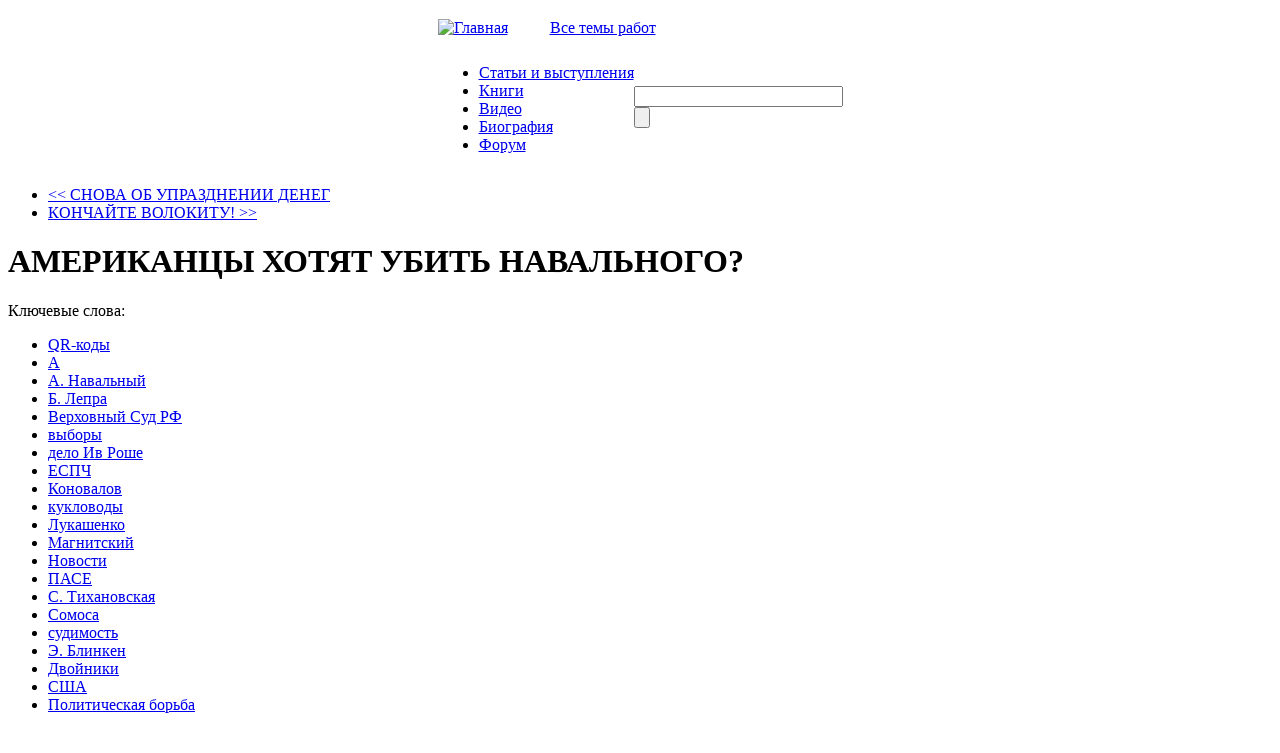

--- FILE ---
content_type: text/html; charset=utf-8
request_url: http://ymuhin.ru/node/2528/amerikancy-hotyat-ubit-navalnogo
body_size: 145225
content:
<!DOCTYPE html PUBLIC "-//W3C//DTD XHTML 1.0 Strict//EN" "http://www.w3.org/TR/xhtml1/DTD/xhtml1-strict.dtd">
<html xmlns="http://www.w3.org/1999/xhtml" lang="ru" xml:lang="ru" dir="ltr">

<head>
<meta http-equiv="Content-Type" content="text/html; charset=utf-8" />
  <title> АМЕРИКАНЦЫ ХОТЯТ УБИТЬ НАВАЛЬНОГО? | Официальный сайт Мухина Ю.И.</title>
  <meta http-equiv="Content-Type" content="text/html; charset=utf-8" />
<link rel="shortcut icon" href="/sites/default/files/muhin_favicon_0.png" type="image/x-icon" />
  <link type="text/css" rel="stylesheet" media="all" href="/sites/default/files/css/css_144350bddbe16d5facc0efb2c80c7087.css" />
  <script type="text/javascript" src="/sites/default/files/js/js_63211666c4074444fd2f0a9ff802507d.jsmin.js"></script>
<script type="text/javascript" src="/modules/cumulus/cumulus.js?K"></script>
<script type="text/javascript">
<!--//--><![CDATA[//><!--
jQuery.extend(Drupal.settings, { "basePath": "/", "fivestar": { "titleUser": "Ваша оценка: ", "titleAverage": "В среднем: ", "feedbackSavingVote": "Сохраняем Ваш голос...", "feedbackVoteSaved": "Ваш голос учтён", "feedbackDeletingVote": "Удаляем Ваш голос...", "feedbackVoteDeleted": "Ваш голос удалён" }, "hide_submit": { "selector": "input:submit:not(.hide-submit-exclude)", "mode": "hide", "keypress": "1", "dbg": false, "message": "\x3cp class=\"hide_submit\"\x3e\x3cimg src=\"/modules/hide_submit/images/loader.gif\" alt=\"\" title=\"\" /\x3e\x26nbsp; Ждите... \x3c/p\x3e", "image": "/modules/hide_submit/images/loader.gif" }, "wysiwyg": { "configs": { "fckeditor": { "global": { "editorBasePath": "/sites/all/libraries/fckeditor", "execMode": "" }, "format1": { "EditorPath": "/sites/all/libraries/fckeditor/", "SkinPath": "/sites/all/libraries/fckeditor/editor/skins/default/", "CustomConfigurationsPath": "/sites/all/modules/wysiwyg/editors/js/fckeditor.config.js", "Width": "100%", "Height": 420, "LinkBrowser": false, "LinkUpload": false, "ImageBrowser": false, "ImageUpload": false, "FlashBrowser": false, "FlashUpload": false, "IncludeLatinEntities": false, "IncludeGreekEntities": false, "FontFormats": "address;pre;h2;h3;h4;h5;h6;div", "FormatSource": 0, "FormatOutput": 0, "AutoDetectPasteFromWord": 1, "EditorAreaCSS": "/themes/Muhin_new/style.css", "ToolbarSet": "Wysiwyg", "buttons": [ [ "Bold", "Italic", "Underline", "StrikeThrough", "UnorderedList", "OrderedList", "Undo", "Redo", "Link", "Unlink", "Image", "Blockquote", "Cut", "Copy", "Paste", "PasteText", "PasteWord", "RemoveFormat", "SpecialChar", "Smiley" ] ], "AutoGrowMax": 800 } } }, "plugins": { "format1": { "native": { "autogrow": [  ] } } }, "disable": "К простому редактору текста", "enable": "К визуальному редактору текста" }, "views": { "ajax_path": "/views/ajax", "ajaxViews": { "views_dom_id:c7e6e2fd63cf2fddaec64ff9f9f41b49": { "view_name": "Notices", "view_display_id": "block_1", "view_args": "", "view_path": "node/2528", "view_base_path": "taxonomy/term/21", "view_dom_id": "c7e6e2fd63cf2fddaec64ff9f9f41b49", "pager_element": 0 } } } });
//--><!]]>
</script>
<script type="text/javascript">
<!--//--><![CDATA[//><!--
var a2a_config=a2a_config||{},da2a={done:false,html_done:false,script_ready:false,script_load:function(){var a=document.createElement('script'),s=document.getElementsByTagName('script')[0];a.type='text/javascript';a.async=true;a.src='http://static.addtoany.com/menu/page.js';s.parentNode.insertBefore(a,s);da2a.script_load=function(){};},script_onready:function(){da2a.script_ready=true;if(da2a.html_done)da2a.init();},init:function(){for(var i=0,el,target,targets=da2a.targets,length=targets.length;i<length;i++){el=document.getElementById('da2a_'+(i+1));target=targets[i];a2a_config.linkname=target.title;a2a_config.linkurl=target.url;if(el)a2a.init('page',{target:el});da2a.done=true;}}};a2a_config.tracking_callback=['ready',da2a.script_onready];
//--><!]]>
</script>

  <script type="text/javascript"> </script>
  <script type="text/javascript">
    $(document).ready(function() {
        $("#block-cumulus-0 h2.title").click(function () {
          if($("#block-cumulus-0 div.content").is(":hidden")) {
            $("#block-cumulus-0 div.content").show("slow");
          } else {
            $("#block-cumulus-0 div.content").hide("slow");
          }
        });
      });
  </script>
<!--<script src="http://ie7-js.googlecode.com/svn/version/2.0(beta3)/IE7.js" type="text/javascript"></script>-->
</head>

<body class="sidebar-right">
<script type="text/javascript" src="/themes/Muhin_new/js/CodeBanner.js"></script>
<script type="text/javascript" src="/themes/Muhin_new/js/form.js"></script>

<div id="general">

<div class="header">
<table border="0" cellpadding="0" cellspacing="0" id="header_table" align="center">

 <tr id="header">
  <td colspan="3">
   <table border="0" cellpadding="0" cellspacing="0" width=100%>
    <tr>
    <td id="logo">

          </td>
 </tr>
	 <tr height=40>
	  <td >
     <span id="icon_home"><a href="/" ><img src=/themes/Muhin_new/img/iconz/home.gif  alt="Главная" width="15" height="11"></a> </span>

     <span id="icon_mail"><a href="/?q=feedback" ><img src=/themes/Muhin_new/img/iconz/mail.gif  width="15" height="11"></a> </span>

     <span id="icon_map"><a href="/?q=sitemap" ><img src=/themes/Muhin_new/img/iconz/map.gif  width="15" height="11"></a> </span>

    <span id="theme_catalog"><a href="/?q=directory">Все темы работ</a></span>
    </td>

    <!--  <php  if ($site_name) { ?><h1 class='site-name'><a href="<php print $front_page ?>" title="<php //print t('Home') ?>"><php print $site_name ?></a></h1><php } ?>

      <php if ($site_slogan) { ?><div class='site-slogan'><php print $site_slogan ?></div><php } ?> -->

  </tr>
 </table>
 </td>
 </tr>
  <tr>

  <td id="left_from_menu">

  </td>

  <td id="menu">

  <ul class="links" id="navlist"><li class="menu-397 first"><a href="/articles">Статьи и выступления</a></li>
<li class="menu-3184"><a href="/books">Книги</a></li>
<li class="menu-398"><a href="/booksvideo" title="">Видео</a></li>
<li class="menu-221"><a href="/node/4" title="Биография">Биография</a></li>
<li class="menu-3745 last"><a href="http://igpr.ru/forum/yurij_ignatevich_muhin" title="">Форум</a></li>
</ul>
  </td>

  <td id="search_box">

  <form action="/node/2528/amerikancy-hotyat-ubit-navalnogo"  accept-charset="UTF-8" method="post" id="search-theme-form">
<div><div class="form-item" id="edit-search-theme-form-1-wrapper">
 <input type="text" maxlength="128" name="search_theme_form" id="edit-search-theme-form-1" size="24" value="" title="Введите ключевые слова для поиска." class="form-text" />
</div>
<input type="submit" name="op" id="edit-submit-4" value=""  class="form-submit" />
<input type="hidden" name="form_build_id" id="form-yllhPpZCdcnvLJuDfdDZNDLajEQbW0p-noE1ZyjQnM8" value="form-yllhPpZCdcnvLJuDfdDZNDLajEQbW0p-noE1ZyjQnM8"  />
<input type="hidden" name="form_id" id="edit-search-theme-form" value="search_theme_form"  />

</div></form>

  </td>

  </tr>

 <!-- <tr>

    <td colspan="2"><div><php print $header ?></div></td>

  </tr> -->

</table>
</div>


<table border="0" cellpadding="0" cellspacing="0" id="content" align="center">

  <tr>

   <!-- <php if ($left) { ?><td id="sidebar-left">

      <php print $left ?>

    </td><php } ?> -->

    <td id="left_side"> </td>

    <td valign="top" id="center">
            
      <div id="main">

        <ul class='prev-next'><li class='prev'><a href="/node/2527/snova-ob-uprazdnenii-deneg" title="СНОВА ОБ УПРАЗДНЕНИИ ДЕНЕГ"><< СНОВА ОБ УПРАЗДНЕНИИ ДЕНЕГ</a></li><li class='next'><a href="/node/2529/konchayte-volokitu" title="КОНЧАЙТЕ ВОЛОКИТУ!">КОНЧАЙТЕ ВОЛОКИТУ! >></a></li></ul><div class='clear'></div>
        <h1 class="title node-title"> АМЕРИКАНЦЫ ХОТЯТ УБИТЬ НАВАЛЬНОГО?</h1>

        <div class="tabs"></div>


        <style>
.fivestar-form-item .form-item label {
    float: left;
    margin-right: 5px;
}
</style>
  <div class="node">










            <div class="taxonomy"><label>Ключевые слова:</label><ul class="links inline"><li class="taxonomy_term_4513 first"><a href="/taxonomy_vtn/term/4513" rel="tag" title="">QR-коды</a></li>
<li class="taxonomy_term_3946"><a href="/taxonomy_vtn/term/3946" rel="tag" title="">А</a></li>
<li class="taxonomy_term_3371"><a href="/taxonomy_vtn/term/3371" rel="tag" title="">А. Навальный</a></li>
<li class="taxonomy_term_3818"><a href="/taxonomy_vtn/term/3818" rel="tag" title="">Б. Лепра</a></li>
<li class="taxonomy_term_2771"><a href="/taxonomy_vtn/term/2771" rel="tag" title="">Верховный Суд РФ</a></li>
<li class="taxonomy_term_271"><a href="/taxonomy_vtn/term/271" rel="tag" title="">выборы</a></li>
<li class="taxonomy_term_3817"><a href="/taxonomy_vtn/term/3817" rel="tag" title="">дело Ив Роше</a></li>
<li class="taxonomy_term_1349"><a href="/taxonomy_vtn/term/1349" rel="tag" title="">ЕСПЧ</a></li>
<li class="taxonomy_term_4640"><a href="/taxonomy_vtn/term/4640" rel="tag" title="">Коновалов</a></li>
<li class="taxonomy_term_2845"><a href="/taxonomy_vtn/term/2845" rel="tag" title="">кукловоды</a></li>
<li class="taxonomy_term_1459"><a href="/taxonomy_vtn/term/1459" rel="tag" title="">Лукашенко</a></li>
<li class="taxonomy_term_1405"><a href="/taxonomy_vtn/term/1405" rel="tag" title="">Магнитский</a></li>
<li class="taxonomy_term_20"><a href="/taxonomy_vtn/term/20" rel="tag" title="Получение последних новостей">Новости</a></li>
<li class="taxonomy_term_1687"><a href="/taxonomy_vtn/term/1687" rel="tag" title="">ПАСЕ</a></li>
<li class="taxonomy_term_3548"><a href="/taxonomy_vtn/term/3548" rel="tag" title="">С. Тихановская</a></li>
<li class="taxonomy_term_4641"><a href="/taxonomy_vtn/term/4641" rel="tag" title="">Сомоса</a></li>
<li class="taxonomy_term_3088"><a href="/taxonomy_vtn/term/3088" rel="tag" title="">судимость</a></li>
<li class="taxonomy_term_4642"><a href="/taxonomy_vtn/term/4642" rel="tag" title="">Э. Блинкен</a></li>
<li class="taxonomy_term_114"><a href="/taxonomy_vtn/term/114" rel="tag" title="">Двойники</a></li>
<li class="taxonomy_term_88"><a href="/taxonomy_vtn/term/88" rel="tag" title="">США</a></li>
<li class="taxonomy_term_112 last"><a href="/taxonomy_vtn/term/112" rel="tag" title="">Политическая борьба</a></li>
</ul></div> 
        <div class="node_header_left">
     <div class='node_header_content'><strong>Опубликовано:</strong> </div>     <div class='node_header_content'><strong>Источник:</strong> оригинал</div>     <div class='node_header_content'><a href='/print/2528'><strong>Страница для печати</strong></a></div>         </div>
    
        <div class="node_header_right">
      <div class="node_header_content"><a href= >  </a></div>

      <a href="#comments" title="Перейти к комментариям">Комментариев: 101</a>     <div class="fivestar-static-form-item"><div class="form-item">
 <label>В среднем: </label>
 <div class="fivestar-widget-static fivestar-widget-static-vote fivestar-widget-static-5 clear-block"><div class="star star-1 star-odd star-first"><span class="on">5</span></div><div class="star star-2 star-even"><span class="on"></span></div><div class="star star-3 star-odd"><span class="on"></span></div><div class="star star-4 star-even"><span class="on"></span></div><div class="star star-5 star-odd star-last"><span class="on"></span></div></div>
 <div class="description"><div class="fivestar-summary fivestar-summary-average-count"><span class="average-rating">Средняя: <span>5</span></span> <span class="total-votes">(<span>4</span> голоса
)</span></div></div>
</div>
</div>
    </div>
     <br>
<div class="content">

<p><img src="/sites/default/files/u21885/sankcii_7_0.jpg" align="left" height="191" width="270" style="font-size:12.16px; text-align:center" /></p>
<div>Кукловоды, выпускающие на экраны артистов в роли Путина, безусловно до паники боятся любых попыток объединения народа против себя, примером этому является буквально немедленный арест в Петербурге предпринимателя А. Коновалова, организатора бойкота даже не власти Кремля, а всего лишь бойкота ковид-сертификатов. В несколько дней состряпали дело.</div>
<div>&nbsp;</div>
<div>А что касается сопротивляющихся власти Кремля, то тут вообще просто панический маразм, что хорошо видно по делу Навального, которого кукловоды артистов в роли Путина боятся даже называть по фамилии. Четыре года назад в статье «Таки Навальный это Машиах??» <a href="http://www.ymuhin.ru/node/1774" target="_blank">http://www.ymuhin.ru/node/1774</a> я уже высмеивал этот момент.</div>
</p>
<div>Но сейчас как-то выпукло обозначилось, что может и не сразу убийство, а изоляция Навального на очень долгое время стало задачей не только хозяев кукловодов в Кремле, но и в США боятся, что кремлёвскую камарилью может заменить кто-то самостоятельный вроде Лукашенко. Похоже и американцы начали видеть в Навальном реального президента России и тоже пытаются его уничтожить.</div>
<div>&nbsp;</div>
<div>Но сначала давайте продолжим тему о том, что кремлёвская камарилья – это по своей сути холуи США – их «сукины дети» (если кто помнит диктатора Сомосу).</div>
<div>&nbsp;</div>
<div>Вот к примеру, в 2021 году были нагло сфальсифицированы выборы в Думу, нагло был похерен даже убогий, заранее дающий преимущество Кремлю закон о выборах. Были нагло подавлены робкие возмущения, да и Навального посадили, чтобы он не возглавил эти возмущения.</div>
<div>&nbsp;</div>
<div>И что в результате – какова реакция США?</div>
<div>&nbsp;</div>
<div>Практически никакой.</div>
<div>&nbsp;</div>
<div>А вот реакция Европы 27 января 2022: <em>«ПАСЕ по итогам вечерних дебатов приняла резолюцию, призывающую немедленно освободить Навального и остановить репрессии. А также провести расследование покушения на него без участия ФСБ».</em>&nbsp;Всего лишь – «призывают»?? Призывают – это замечательно, но где обычные для таких случаев санкции?</div>
<div>&nbsp;</div>
<div>За год до этого были выборы Президента Лукашенко со строжайшим исполнением самого демократического закона о выборах. Смотрите, в единственной во всей Европе Белоруссии в избирательных бюллетенях сохранилась позиция «против всех». Остальные «демократы» Европы в ужасе от этого положения. Ведь с помощью «против всех» для снятия Лукашенко, к примеру, не требуется даже побеждать его. Если бы голоса разложились, скажем, «против всех» – 48%, за Лукашенко – 47% и за Тихановскую – 5%, то мало того, что Лукашенко сразу же, без второго тура прекратил бы быть Президентом, он бы и не имел больше права участвовать в выборах!</div>
<div>&nbsp;</div>
<div>Но «против всех» было всего 4,59%.</div>
<div>&nbsp;</div>
<div>Противники Лукашенко без проблем и жалоб на отказы послали в избирательные комиссии своих представителей и кроме них на каждом избирательном участке в среднем было более 8 человек наблюдателей (согласно избирательному кодексу Белоруссии, чтобы стать членом участковой избирательной комиссии необходимо, чтобы за тебя подписались 10 избирателей этого участка). Противники Лукашенко без проблем и жалоб на отказы, фотографировали протоколы итогов голосования на каждом участке и уже к утру сами, без ЦИК подсчитали результаты. И если противники Лукашенко свои результаты подсчёта не обнародовали, то понятно, что и у них не было расхождения с ЦИК – более 80% голосов действительно было подано за Лукашенко.</div>
<div>&nbsp;</div>
<div>Чтобы уменьшить противостояние, Лукашенко 17 августа предлагал оппозиции пересчитать голоса, но штабы Тихановской отказались от этого и предпочли по ночам пытаться захватить силой административные здания в Минске – пытаться повторить подвиг киевского «майдана», то есть пытались силой изменить конституционный строй Белоруссии и совершать насильственный захват государственной власти. Не получилось. Власть подавила мятеж и начала арестовывать и осуждать лиц, виновных в попытках свержения конституционного строя. А это во всех странах считается тяжким преступлением.</div>
<div>&nbsp;</div>
<div>И как реагируют Европа и США? Читаем: <em>«Госсекретарь США Энтони Блинкен высказался о политических заключенных в Белоруссии и потребовал их освобождения: «С августа 2020 года Соединенные Штаты в координации с союзниками и партнерами ввели пять раундов санкций в отношении должностных лиц и сторонников жестокого режима Лукашенко. Эти санкции будут действовать до тех пор, пока власти не прекратят свои безжалостные репрессии против белорусского народа, в том числе путем безоговорочного освобождения всех политических заключенных», – говорится в заявлении Блинкена на сайте Госдепартамента».</em></div>
<div>&nbsp;</div>
<div>Вопрос, а почему не введены санкции против российской камарильи <em>«до тех пор, пока власти не прекратят свои безжалостные репрессии против»</em>&nbsp;народа России? Почему не требуют освобождения Навального? А ответ один: получается, что кремлёвская камарилья для США своя, а Лукашенко – враг. И никакая демократия тут и не ночевала.</div>
<div>&nbsp;</div>
<div>Теперь напомню, что вменяли Навальному, чтобы его посадить.</div>
<div>&nbsp;</div>
<div>У Алексея Навального был условный срок по приговору от 2014 года о мошенничестве, это дело против него было инициировано по заявлению представителя французской фирмы «Ив Роше» Бруно Лепра. ЕСПЧ признал приговор по этому делу <strong>предвзятым и необоснованным</strong>, принудив нас, россиян, заплатить Алексею Навальному 76, затем 20 и ещё 2,6 тысяч евро. И мы уже заплатили. Мало того, после решения ЕСПЧ братья Навальные подали во Франции иск против этого Бруно Лепра за ложный донос, и французский суд в 2019 году принял этот иск к рассмотрению. Однако Верховный суд России, для которого решение ЕСПЧ является обязательным, и который <strong>обязан был отменить</strong>&nbsp;приговор Навальному, поступил проститутски – он приговор не отменил, но постановил пересмотреть дело по вновь вскрывшимся обстоятельствам – типа исполнил решение ЕСПЧ. Вы поняли? Зачем пересматривать дело, если по нему имеется не отменённый приговор? Но даже при этом только предстоит выяснить в будущем суде виноват Навальный по делу «Ив Роше» или нет. По делу, по которому ЕСПЧ установил, что Навальный не виновен. Таким образом, до пересмотра дела «Ив Роше» (которое, понятно, никто не спешит пересматривать) вообще непонятно, виновен ли Навальный в том, за что ему назначен срок в 3,5 года, на который сейчас его посадили?</div>
<div>&nbsp;</div>
<div>А вот теперь читайте статью 86 УК РФ «Судимость»:</div>
<div>&nbsp;</div>
<div><em>«…3. Судимость погашается:</em></div>
<div><em><br />
</em></div>
<div><em>а) в отношении лиц, условно осужденных, – по истечении испытательного срока…</em></div>
<div><em><br />
</em></div>
<div><em>6. Погашение или снятие судимости аннулирует все правовые последствия, предусмотренные настоящим Кодексом, связанные с судимостью».</em></div>
<div>&nbsp;</div>
<div>Испытательный срок по делу «Ив Роше» окончился у Навального 30 декабря 2020 года, и раз Верховный Суд оставил ему приговор по этому делу в силе, то, следовательно, с 30 декабря прошлого года у него уже не было никакой судимости по делу «Ив Роше», и уже не было никакого наказания – ни настоящего, ни условного. После 30 декабря 2020 года были аннулированы все претензии к Навальному, даже если бы ЕСПЧ признало его виновным по делу «Ив Роше». И в силу статьи 86 УК РФ никто и ничего к Навальному по этому делу и по связанному с ними обстоятельствами не мог предъявлять. Но его арестовали, как бы судили и отправили в заключение, нагло фабрикуя против него и иные уголовные дела.</div>
<div>&nbsp;</div>
<div>Страх кремлёвской камарильи перед Навальным понятен, но почему США молчит?</div>
<div>&nbsp;</div>
<div>Вспомните, был такой С. Магнитский, со смерти которого в 2009 году в следственном изоляторе вообще начались санкции США сначала как бы против конкретных лиц России. Магнитский сидел в следственном изоляторе по делу об уклонении от уплаты налогов. Было ли это дело реальным или сфальсифицированным, для данного момента не имеет значения, поскольку оно формально было, но ведь у Навального на момент его ареста даже такого, сфабрикованного дела уже не было! Так почему США молчит, почему не объявляет санкции и не снимает их до тех пор, пока не будет освобождён Навальный?</div>
<div>&nbsp;</div>
<div>А ведь вывод напрашивается один – и США заинтересованы в том, чтобы Навальный сгнил в тюрьме. Боятся, что приди Навальный к власти в России, то станет как Лукашенко.</div>
<div>&nbsp;</div>
<div>Не так ли?</div>
<div style="text-align:right"><strong>Ю.И. МУХИН</strong></div>

    <div id="dvb_cont"</div
</div>
    
    <div class="links"><span id="pagination"></span><ul class="links inline"><li class="print_html first"><a href="/print/2528" title="Показать страницу для печати для этой страницы." class="print-page" rel="nofollow">Версия для печати</a></li>
<li class="addtoany last"><span>
		<a class="da2a_button" href="http://www.addtoany.com/share_save?linkurl=http%3A%2F%2Fymuhin.ru%2Fnode%2F2528%2Famerikancy-hotyat-ubit-navalnogo&amp;linkname=%20%D0%90%D0%9C%D0%95%D0%A0%D0%98%D0%9A%D0%90%D0%9D%D0%A6%D0%AB%20%D0%A5%D0%9E%D0%A2%D0%AF%D0%A2%20%D0%A3%D0%91%D0%98%D0%A2%D0%AC%20%D0%9D%D0%90%D0%92%D0%90%D0%9B%D0%AC%D0%9D%D0%9E%D0%93%D0%9E%3F" id="da2a_1"> Поделиться/сохранить</a>
		<script type="text/javascript">
<!--//--><![CDATA[//><!--
da2a.script_load();
//--><!]]>
</script>
		</span></li>
</ul></div>
        <!-- -->
  </div>

  <ul class='prev-next'><li class='prev'><a href="/node/2527/snova-ob-uprazdnenii-deneg" title="СНОВА ОБ УПРАЗДНЕНИИ ДЕНЕГ"><< СНОВА ОБ УПРАЗДНЕНИИ ДЕНЕГ</a></li><li class='next'><a href="/node/2529/konchayte-volokitu" title="КОНЧАЙТЕ ВОЛОКИТУ!">КОНЧАЙТЕ ВОЛОКИТУ! >></a></li></ul><div class='clear'></div>

<script type="text/javascript">
function checked_select(){
	var arrId = ["edit-submitted-pozh-ad-yes"];
	for(var i=0;i<arrId.length;i++){
	document.getElementById(arrId[i]).checked = true;
}
}
checked_select();
</script>

	<style>
		#container-inline, #container-inline2 { /*width: 240px; height: 135px;*/ padding: 0.4em; position: relative; display:none}
		#button, #button2 {
		border-bottom:1px dashed #CCCCCC;
		color:#950000;
		display:inline-block;
		position:relative;
		text-decoration:none;
		}
		#button_close, #button_close2 {
		color:#950000;
		border-bottom:1px dashed #CCCCCC;
		display:inline-block;
		float:right;
		text-decoration:none;
		}
		#comment-controls .title a, #comment-controls .title {
		margin:0;
		}

		.nobord tbody {
		    border-top: 0px solid #CCCCCC;
		}
		.nobord img {
		    padding-right: 0px;
		}
		.signs .box{
			padding:0;
		}
		.signs .title, .signs .title a {
		    margin: 0em;
		}
	</style>

	<script>
	$(function() {
		function runEffect() {
			var selectedEffect = "slide";
			var options = {};
			$( "#container-inline" ).effect( selectedEffect, options, 500 );
		};

		function closeEffect() {
			var selectedEffect = "blind";
			var options = {};
			$( "#container-inline" ).effect( selectedEffect, options, 500 );
		};

		function runHelpEffect() {
			var selectedEffect = "slide";
			var options = {};
			$( "#b_help" ).effect( selectedEffect, options, 500 );
		};

		function closeHelpEffect() {
			var selectedEffect = "blind";
			var options = {};
			$( "#b_help" ).effect( selectedEffect, options, 500 );
		};

		$( "#button" ).click(function() {
			//document.getElementById('b_help').style.display='none'
			runEffect();
			return false;
		});
		$( "#button_close" ).click(function() {
			closeEffect();
			return false;
		});




		function runEffect2() {
			var selectedEffect = "slide";
			var options = {};
			$( "#container-inline2" ).effect( selectedEffect, options, 500 );
		};

		function closeEffect2() {
			var selectedEffect = "blind";
			var options = {};
			$( "#container-inline2" ).effect( selectedEffect, options, 500 );
		};
		$( "#button2" ).click(function() {
			//document.getElementById('b_help').style.display='none'
			runEffect2();
			return false;
		});
		$( "#button_close2" ).click(function() {
			closeEffect2();
			return false;
		});






        /*
		$( "#button" ).mouseover(function() {
			if((document.getElementById('b_help').style.display!='block') && (document.getElementById('effect').style.display!='block')){
				runHelpEffect();
			}
			return false;
		});
		$( "#button" ).mouseout(function() {
			if(document.getElementById('b_help').style.display=='block'){
				closeHelpEffect();
			}
			return false;
		});
        */
	});
	</script>

<div id="comments">
  <form action="/node/2528/amerikancy-hotyat-ubit-navalnogo"  accept-charset="UTF-8" method="post" id="comment-controls">
<div>
  <div class="box">
    <h2 class="title">Настройки просмотра комментариев</h2>    <div class="content"><div class="container-inline"><input type="hidden" name="form_build_id" id="form-j9mWZ10mJk89_GNwra4_DXjXPJaeHuD0UauJUGClMz8" value="form-j9mWZ10mJk89_GNwra4_DXjXPJaeHuD0UauJUGClMz8"  />
<input type="hidden" name="form_id" id="edit-comment-controls" value="comment_controls"  />
<div class="form-item" id="edit-mode-wrapper">
 <select name="mode" class="form-select" id="edit-mode" ><option value="1">Плоский список - свёрнутый</option><option value="2">Плоский список - развёрнутый</option><option value="3">Древовидный - свёрнутый</option><option value="4" selected="selected">Древовидный - развёрнутый</option></select>
</div>
<div class="form-item" id="edit-order-wrapper">
 <select name="order" class="form-select" id="edit-order" ><option value="1">По дате - сначала новые</option><option value="2" selected="selected">По дате - сначала старые</option></select>
</div>
<div class="form-item" id="edit-comments-per-page-wrapper">
 <select name="comments_per_page" class="form-select" id="edit-comments-per-page" ><option value="10">10 комментариев на страницу</option><option value="30" selected="selected">30 комментариев на страницу</option><option value="50">50 комментариев на страницу</option><option value="70">70 комментариев на страницу</option><option value="90">90 комментариев на страницу</option><option value="150">150 комментариев на страницу</option><option value="200">200 комментариев на страницу</option><option value="250">250 комментариев на страницу</option><option value="300">300 комментариев на страницу</option></select>
</div>
<input type="submit" name="op" id="edit-submit" value="Сохранить настройки"  class="form-submit" />
</div><div class="description">Выберите нужный метод показа комментариев и нажмите "Сохранить установки".</div></div>
 </div>

 
</div></form>
<a id="comment-962425"></a>

<div class="comment comment-published ">
    <div class="comment-left">




        <b>Администратор</b><br><nobr style="font-size:0.8em">(не проверено)</nobr>        <div class="picture">
  <img src="/sites/default/files/pictures/default_avatar.gif" alt="Аватар пользователя Администратор" title="Аватар пользователя Администратор"  /></div>
    </div>
    <div class="comment-right">
                <h3 class="title"><a href="/node/2528/amerikancy-hotyat-ubit-navalnogo#comment-962425" class="active">Посетителям</a></h3>
        <div class="submitted">пн, 31.01.2022 - 00:22</div>
        <!--<div class="cid">962425</div>-->
        <div class="comment_content">
         <p>&nbsp; &nbsp; &nbsp; &nbsp; &nbsp; &nbsp; &nbsp; &nbsp; &nbsp; &nbsp; &nbsp; &nbsp; &nbsp; &nbsp;&nbsp;<strong>К&nbsp; ЧИТАТЕЛЯМ КОММЕНТАРИЕВ И КОММЕНТАТОРАМ</strong></p>
<div>&nbsp;</div>
<div>Ввиду определённой свободы, принятой на моём сайте, вас может напугать кажущееся обилие откровенных мерзавцев и дебилов в числе комментаторов. Да, тут таких иногда набегает до 15-20 штук. Кроме тварей из органов, здесь приютились несколько несчастных лузеров, не нужных даже их детям, есть пара мерзавцев, упивающихся тем, что они мерзавцы, несколько дебилов, тешащих своё самолюбие тем, что они могут анонимно тявкнуть на меня, и несколько не вполне адекватных. Это, так сказать, и мой приют для убогих, и личный заповедник таких тварей - моё охотхозяйство.&nbsp;</div>
<div>Не пугайтесь этих тварей, на самом деле они под присмотром модераторов, и если у вас нет желания с ними общаться, то не обращайте на них внимания, и обсуждайте статьи с нормальными людьми.</div>
<div>&nbsp;&nbsp;</div>
<div><strong>&nbsp; &nbsp; &nbsp; &nbsp; &nbsp; &nbsp; &nbsp; &nbsp; &nbsp; &nbsp; &nbsp; &nbsp; &nbsp; &nbsp; &nbsp; &nbsp; &nbsp; &nbsp; &nbsp; &nbsp; &nbsp; &nbsp; &nbsp; &nbsp; &nbsp; &nbsp; &nbsp; &nbsp; &nbsp; &nbsp; &nbsp; &nbsp; &nbsp; &nbsp; &nbsp; &nbsp; &nbsp; &nbsp; &nbsp; &nbsp; &nbsp; &nbsp; &nbsp; &nbsp; Мухин Ю.И.</strong>&nbsp;</div>
<div>&nbsp;</div>
<div>Прежде чем комментировать, ознакомьтесь/вспомните&nbsp;<a href="http://www.ymuhin.ru/pravila-na-saite">наши правила</a>.</div>
<div>&nbsp;</div>
<p><b>ГК РФ Статья 19. Имя гражданина.&nbsp;</b>1. Гражданин приобретает и осуществляет права и обязанности под своим именем, включающим фамилию и собственно имя, а также отчество, если иное не вытекает из закона или национального обычая.&nbsp; &nbsp;&nbsp;&nbsp;</p>
        &nbsp;                                  <div class="comments_links"><ul class="links"><li class="comment_reply first last"><a href="/comment/reply/2528/962425">ответить</a></li>
</ul></div>                 </div>
    </div>
  </div>
  <div class="clear"></div>
<div class="indented"><a id="comment-962783"></a>

<div class="comment comment-published ">
    <div class="comment-left">




        <b>Гостьсть ✯</b><br><nobr style="font-size:0.8em">(не проверено)</nobr>        <div class="picture">
  <img src="/sites/default/files/pictures/default_avatar.gif" alt="Аватар пользователя Гостьсть ✯" title="Аватар пользователя Гостьсть ✯"  /></div>
    </div>
    <div class="comment-right">
                <h3 class="title"><a href="/node/2528/amerikancy-hotyat-ubit-navalnogo#comment-962783" class="active">Как кремлёвское жульё изворачивается от оплаты</a></h3>
        <div class="submitted">пн, 31.01.2022 - 14:23</div>
        <!--<div class="cid">962783</div>-->
        <div class="comment_content">
         <p>ОТВЕТ ОТ БОМЖЕЙ<br />***<br />Вы когда-либо видели такой откровенный шизофренический идиотизм, что демонстрирует в ответ Администрация Президента?<br />Для  аналогии ответа: заходит бомж вонючий пропитой в магазин, берет бутылку  водки и батон колбасы побольше и мимо кассы идет на выход. Ему продавцы  - стой, а деньги?<br />На что он, нахохлившись отвечает: <br />- Я не уполномочен разъяснять нормативные акты!<br />- Ты, блин, зачем колбасу и водку чужую взял и не заплатил?<br />- Это не входит в мою компетенцию! Я не надел правом платить.<br />- Воровать значит наделен, а платить не наделен?!</p>
<p>===</p>
<p><a href="http://voinr.ru/voinr-ru/wp-content/uploads/2022/01/8874879_page-0001.jpg" target="_blank"><img src="http://voinr.ru/voinr-ru/wp-content/uploads/2022/01/8874879_page-0001.jpg" width="600" height="849" alt="" /></a></p>
<p>А&nbsp;вот какой был задан вопрос руководителю Администрации Президента Вайно:</p>
<p><a href="http://voinr.ru/voinr-ru/wp-content/uploads/2022/01/page-0003-1.jpg" target="_blank"><img src="http://voinr.ru/voinr-ru/wp-content/uploads/2022/01/page-0003-1.jpg" width="600" height="464" alt="" /></a></p>
<p>===</p>
<p><a href="http://voinr.ru/voinr-ru/wp-content/uploads/2022/01/gettyimages-854721006-612x612.jpg" target="_blank"><img src="http://voinr.ru/voinr-ru/wp-content/uploads/2022/01/gettyimages-854721006-612x612.jpg" width="600" height="437" alt="" /></a></p>
<p>===</p>
<p><strong>Как реагировать на такой откровенный идиотизм?</strong></p>
<p>публичный опрос</p>
<p>Обжаловать неправомерные действия его начальнику - Вайно<br />Подать заявление в прокуратуру о возб адм дела по ст 5.59 КоАП РФ<br />Направить &quot;ответ&quot; на экспертизу психиатру<br />Подать адм. исковое заявлеие в суд о признании действия неправомерным<br />Возбудить дело о дисквалификации госслужащего<br />Повторно обратиться и добиваться ответа Вайно, а не его клерка<br />Писать их начальнику Путину - кому и сколько он платит за аренду Кремля?<br />Направить Акт сверки задолженности бомжам Путину и Вайно<br />Моск. комитету кредиторов СССР выставить на торги указанные долги<br />После 3 месяцев неплатежа подать в арб суд о признании их банкротами</p>
        &nbsp;                                  <div class="comments_links"><ul class="links"><li class="comment_reply first last"><a href="/comment/reply/2528/962783">ответить</a></li>
</ul></div>                 </div>
    </div>
  </div>
  <div class="clear"></div>
<div class="indented"><a id="comment-962877"></a>

<div class="comment comment-published ">
    <div class="comment-left">




        <b>Мухин Ю.И.</b>        <div class="picture">
  <img src="http://ymuhin.ru/sites/default/files/pictures/picture-85.jpg" alt="Аватар пользователя Мухин Ю.И." title="Аватар пользователя Мухин Ю.И."  /></div>
    </div>
    <div class="comment-right">
                <h3 class="title"><a href="/node/2528/amerikancy-hotyat-ubit-navalnogo#comment-962877" class="active">Гостьсть ✯</a></h3>
        <div class="submitted">пн, 31.01.2022 - 18:33</div>
        <!--<div class="cid">962877</div>-->
        <div class="comment_content">
         <p>Думаю, что Вайно с приведением в пример аналогии с бомжом и бутылкой. Дебил не способен разъяснить то, что без проблем разъяснит любой гражданин, живущий в квартире на любых основаниях - хоть в личной собственности, хоть в снимаемой, хоть в вдеомственной.</p>
        &nbsp;                                  <div class="comments_links"><ul class="links"><li class="comment_reply first last"><a href="/comment/reply/2528/962877">ответить</a></li>
</ul></div>                 </div>
    </div>
  </div>
  <div class="clear"></div>
<div class="indented"><a id="comment-962884"></a>

<div class="comment comment-published ">
    <div class="comment-left">




        <b>Гостьсть ✯</b><br><nobr style="font-size:0.8em">(не проверено)</nobr>        <div class="picture">
  <img src="/sites/default/files/pictures/default_avatar.gif" alt="Аватар пользователя Гостьсть ✯" title="Аватар пользователя Гостьсть ✯"  /></div>
    </div>
    <div class="comment-right">
                <h3 class="title"><a href="/node/2528/amerikancy-hotyat-ubit-navalnogo#comment-962884" class="active">То, что Вайно дебил - это к</a></h3>
        <div class="submitted">пн, 31.01.2022 - 18:38</div>
        <!--<div class="cid">962884</div>-->
        <div class="comment_content">
         <p>То, что Вайно дебил - это к бабке не ходи. Из того же интерната для &quot;солнечных детей&quot; и аппарат себе набрал.</p>
        &nbsp;                                  <div class="comments_links"><ul class="links"><li class="comment_reply first last"><a href="/comment/reply/2528/962884">ответить</a></li>
</ul></div>                 </div>
    </div>
  </div>
  <div class="clear"></div>
<div class="indented"><a id="comment-964234"></a>

<div class="comment comment-published ">
    <div class="comment-left">




        <b>Илларион</b><br><nobr style="font-size:0.8em">(не проверено)</nobr>        <div class="picture">
  <img src="/sites/default/files/pictures/default_avatar.gif" alt="Аватар пользователя Илларион" title="Аватар пользователя Илларион"  /></div>
    </div>
    <div class="comment-right">
                <h3 class="title"><a href="/node/2528/amerikancy-hotyat-ubit-navalnogo#comment-964234" class="active">О-оо... Очередная серия</a></h3>
        <div class="submitted">чт, 03.02.2022 - 09:55</div>
        <!--<div class="cid">964234</div>-->
        <div class="comment_content">
         <p>О-оо... Очередная серия юридической порнодрамы вышла!</p>
<p>Интересно, а почему Вайно не ответил, что являясь гражданином СССР по факту рождения он пользуется зданием на правах собственника? Его ж никто не лишал гражданства СССР. Даже на такой отмаз мозгов не хватило?</p>
<p>С уважением. Не к Вайно, конечно, а к Гостьстю.</p>
        &nbsp;                                  <div class="comments_links"><ul class="links"><li class="comment_reply first last"><a href="/comment/reply/2528/964234">ответить</a></li>
</ul></div>                 </div>
    </div>
  </div>
  <div class="clear"></div>
<div class="indented"><a id="comment-964658"></a>

<div class="comment comment-published ">
    <div class="comment-left">




        <b>Гость-xz</b><br><nobr style="font-size:0.8em">(не проверено)</nobr>        <div class="picture">
  <img src="/sites/default/files/pictures/default_avatar.gif" alt="Аватар пользователя Гость-xz" title="Аватар пользователя Гость-xz"  /></div>
    </div>
    <div class="comment-right">
                <h3 class="title"><a href="/node/2528/amerikancy-hotyat-ubit-navalnogo#comment-964658" class="active"> а как лишают гражданства</a></h3>
        <div class="submitted">пт, 04.02.2022 - 03:30</div>
        <!--<div class="cid">964658</div>-->
        <div class="comment_content">
         <p>&nbsp;а как лишают гражданства СССР?</p>
        &nbsp;                                  <div class="comments_links"><ul class="links"><li class="comment_reply first last"><a href="/comment/reply/2528/964658">ответить</a></li>
</ul></div>                 </div>
    </div>
  </div>
  <div class="clear"></div>
<div class="indented"><a id="comment-966200"></a>

<div class="comment comment-published ">
    <div class="comment-left">




        <b>Илларион</b><br><nobr style="font-size:0.8em">(не проверено)</nobr>        <div class="picture">
  <img src="/sites/default/files/pictures/default_avatar.gif" alt="Аватар пользователя Илларион" title="Аватар пользователя Илларион"  /></div>
    </div>
    <div class="comment-right">
                <h3 class="title"><a href="/node/2528/amerikancy-hotyat-ubit-navalnogo#comment-966200" class="active"> Приказом Президиума ВС СССР.</a></h3>
        <div class="submitted">пн, 07.02.2022 - 08:22</div>
        <!--<div class="cid">966200</div>-->
        <div class="comment_content">
         <p>&nbsp;Приказом Президиума ВС СССР.</p>
        &nbsp;                                  <div class="comments_links"><ul class="links"><li class="comment_reply first last"><a href="/comment/reply/2528/966200">ответить</a></li>
</ul></div>                 </div>
    </div>
  </div>
  <div class="clear"></div>
</div></div></div></div></div></div><a id="comment-962460"></a>

<div class="comment comment-published ">
    <div class="comment-left">




        <b>Гостъ</b><br><nobr style="font-size:0.8em">(не проверено)</nobr>        <div class="picture">
  <img src="/sites/default/files/pictures/default_avatar.gif" alt="Аватар пользователя Гостъ" title="Аватар пользователя Гостъ"  /></div>
    </div>
    <div class="comment-right">
                <h3 class="title"><a href="/node/2528/amerikancy-hotyat-ubit-navalnogo#comment-962460" class="active">Страх кремлёвской камарильи</a></h3>
        <div class="submitted">пн, 31.01.2022 - 01:07</div>
        <!--<div class="cid">962460</div>-->
        <div class="comment_content">
         <p><strong>Страх кремлёвской камарильи перед Навальным понятен, но почему США молчит?</strong><br />&nbsp;</p>
<p>&nbsp;</p>
<p>Вы же сами, в статьях про аферу ковида, писали, что затеяна она, потому что в сша две группировки борятся за власть и афера нужна, чтобы поменять группировку &quot;с Трампом&quot; на группировку &quot;с Байденом&quot;. Получается, что молчат сша, потому что американские кукловоды кремлёвского режима принадлежат к группировке &quot;с Байденом&quot;. Ну а те, что &quot;с Трампом&quot; они пока успупили первое место, так сказать. Кстати видимо режим Киева опирается на шайку &quot;с Трампом&quot;, отсюда и возня с войной. Если так, то именно ваш Трамп и ко организовали майдан и боинг на Донбасе. А ковид это уже придумка шайки Байдена :)</p>
        &nbsp;                                  <div class="comments_links"><ul class="links"><li class="comment_reply first last"><a href="/comment/reply/2528/962460">ответить</a></li>
</ul></div>                 </div>
    </div>
  </div>
  <div class="clear"></div>
<div class="indented"><a id="comment-962793"></a>

<div class="comment comment-published ">
    <div class="comment-left">




        <b>Константин Заслонов</b>        <div class="picture">
  <img src="/sites/default/files/pictures/default_avatar.gif" alt="Аватар пользователя Константин Заслонов" title="Аватар пользователя Константин Заслонов"  /></div>
    </div>
    <div class="comment-right">
                <h3 class="title"><a href="/node/2528/amerikancy-hotyat-ubit-navalnogo#comment-962793" class="active">Гостъ</a></h3>
        <div class="submitted">пн, 31.01.2022 - 14:43</div>
        <!--<div class="cid">962793</div>-->
        <div class="comment_content">
         <p>&nbsp;<em>Кстати видимо режим Киева опирается на шайку &quot;с Трампом&quot;, отсюда и возня с войной.&nbsp;</em></p>
<p>&quot;Возня с войной&quot;, выражаясь вашим языком это кремлевская разведка боем. Нужно было определить как, кто и чем будет помогать Украине в случае реального масштабного вторжения. Не на словах, а на деле. Определили, Германия, Франция и др. постоят в сторонке. США, Британия и некоторые дадут реальную помощь. Собственно, хватило бы реальной подмоги одних США. Потому ваши построения насчет на кого Киев опирается весьма условны. Ни Байден, ни Трамп не всемогущи. Они, хотят-не хотят вынуждены принимать во внимание другие факторы.</p>
<p>По этой же причины и мухинские реляции насчет хотелок США есть не более чем гадание на кофейной гуще.</p>
        &nbsp;                                  <div class="comments_links"><ul class="links"><li class="comment_reply first last"><a href="/comment/reply/2528/962793">ответить</a></li>
</ul></div>                 </div>
    </div>
  </div>
  <div class="clear"></div>
<div class="indented"><a id="comment-962881"></a>

<div class="comment comment-published ">
    <div class="comment-left">




        <b>Мухин Ю.И.</b>        <div class="picture">
  <img src="http://ymuhin.ru/sites/default/files/pictures/picture-85.jpg" alt="Аватар пользователя Мухин Ю.И." title="Аватар пользователя Мухин Ю.И."  /></div>
    </div>
    <div class="comment-right">
                <h3 class="title"><a href="/node/2528/amerikancy-hotyat-ubit-navalnogo#comment-962881" class="active">Константин Заслоно</a></h3>
        <div class="submitted">пн, 31.01.2022 - 18:36</div>
        <!--<div class="cid">962881</div>-->
        <div class="comment_content">
         <p>&nbsp;Что-то не видно, чтобы ваше гадание <strike>на отсосанной сперме</strike> было убедительнее моего...</p>
        &nbsp;                                  <div class="comments_links"><ul class="links"><li class="comment_reply first last"><a href="/comment/reply/2528/962881">ответить</a></li>
</ul></div>                 </div>
    </div>
  </div>
  <div class="clear"></div>
<div class="indented"><a id="comment-962991"></a>

<div class="comment comment-published ">
    <div class="comment-left">




        <b>Константин Заслонов</b>        <div class="picture">
  <img src="/sites/default/files/pictures/default_avatar.gif" alt="Аватар пользователя Константин Заслонов" title="Аватар пользователя Константин Заслонов"  /></div>
    </div>
    <div class="comment-right">
                <h3 class="title"><a href="/node/2528/amerikancy-hotyat-ubit-navalnogo#comment-962991" class="active">Мухи Ю.И.</a></h3>
        <div class="submitted">пн, 31.01.2022 - 22:21</div>
        <!--<div class="cid">962991</div>-->
        <div class="comment_content">
         <p><em>Что-то не видно, </em></p>
<p>Ай-ай-ай, Юрий Игнатьевич, пожилой человек а такими вещами занимаетесь!) Думаю, вам не стОит удивляться, что всё больше народу вас к маргиналам определяют. Хотя, всё имеет объяснение. Надо только быть внимательным.</p>
        &nbsp;                                  <div class="comments_links"><ul class="links"><li class="comment_reply first last"><a href="/comment/reply/2528/962991">ответить</a></li>
</ul></div>                 </div>
    </div>
  </div>
  <div class="clear"></div>
<div class="indented"><a id="comment-963517"></a>

<div class="comment comment-published ">
    <div class="comment-left">




        <b>Владимир136</b>        <div class="picture">
  <img src="http://ymuhin.ru/sites/default/files/pictures/picture-1184.jpg" alt="Аватар пользователя Владимир136" title="Аватар пользователя Владимир136"  /></div>
    </div>
    <div class="comment-right">
                <h3 class="title"><a href="/node/2528/amerikancy-hotyat-ubit-navalnogo#comment-963517" class="active">Затычкин</a></h3>
        <div class="submitted">вт, 01.02.2022 - 19:41</div>
        <!--<div class="cid">963517</div>-->
        <div class="comment_content">
         <p>Ай-ай-ай, свидомый, а не уехал ли ты со своей крыши? Людей в Одессе живьем пожег,и приличного обращения требуешь?&nbsp;<img src="http://www.ymuhin.ru/sites/all/libraries/fckeditor/editor/images/smiley/msn/teeth_smile.gif" alt="" /></p>
        &nbsp;                   <div class="clear-block">
           <p>Владимир136</p>
          </div>
                                  <div class="comments_links"><ul class="links"><li class="comment_reply first last"><a href="/comment/reply/2528/963517">ответить</a></li>
</ul></div>                 </div>
    </div>
  </div>
  <div class="clear"></div>
</div></div><a id="comment-962913"></a>

<div class="comment comment-published ">
    <div class="comment-left">




        <b>André</b>        <div class="picture">
  <img src="/sites/default/files/pictures/default_avatar.gif" alt="Аватар пользователя André" title="Аватар пользователя André"  /></div>
    </div>
    <div class="comment-right">
                <h3 class="title"><a href="/node/2528/amerikancy-hotyat-ubit-navalnogo#comment-962913" class="active"> &quot;США, Британия...дадут</a></h3>
        <div class="submitted">пн, 31.01.2022 - 19:22</div>
        <!--<div class="cid">962913</div>-->
        <div class="comment_content">
         <p>&nbsp;&quot;США, Британия...дадут реальную помощь&quot;</p>
<p>Ага, а потом догонят и добавят. С их &quot;реальной помощью&quot; Украина уже деградировала дальше некуда. А вообще, сии господа никогда ничего полезного (кроме &quot;инструментов&quot; для вашего же последующего ограбления) не дают, они только берут, как в приснопамятной притче о спасении скупца в книге Л. Соловьёва &quot;Ходжа Нассреддин&quot;.</p>
        &nbsp;                                  <div class="comments_links"><ul class="links"><li class="comment_reply first last"><a href="/comment/reply/2528/962913">ответить</a></li>
</ul></div>                 </div>
    </div>
  </div>
  <div class="clear"></div>
<div class="indented"><a id="comment-962997"></a>

<div class="comment comment-published ">
    <div class="comment-left">




        <b>Константин Заслонов</b>        <div class="picture">
  <img src="/sites/default/files/pictures/default_avatar.gif" alt="Аватар пользователя Константин Заслонов" title="Аватар пользователя Константин Заслонов"  /></div>
    </div>
    <div class="comment-right">
                <h3 class="title"><a href="/node/2528/amerikancy-hotyat-ubit-navalnogo#comment-962997" class="active">André</a></h3>
        <div class="submitted">пн, 31.01.2022 - 22:32</div>
        <!--<div class="cid">962997</div>-->
        <div class="comment_content">
         <p><em>А вообще, сии господа никогда ничего полезного (кроме &quot;инструментов&quot; для вашего же последующего ограбления) не дают,</em></p>
<p>В самом деле? А как же союзническая помощь во ВМВ? Тоже инструмент ограбления?</p>
<p>Какие бы американцы не были бяки, все видят, во что РФ превратила некогда развитой Донбасс и его народ. Пример налицо. Потому дружим с богатой и сильной Америкой, а не с гопниками из подворотни. И это правильно.</p>
        &nbsp;                                  <div class="comments_links"><ul class="links"><li class="comment_reply first last"><a href="/comment/reply/2528/962997">ответить</a></li>
</ul></div>                 </div>
    </div>
  </div>
  <div class="clear"></div>
<div class="indented"><a id="comment-963058"></a>

<div class="comment comment-published ">
    <div class="comment-left">




        <b>André</b>        <div class="picture">
  <img src="/sites/default/files/pictures/default_avatar.gif" alt="Аватар пользователя André" title="Аватар пользователя André"  /></div>
    </div>
    <div class="comment-right">
                <h3 class="title"><a href="/node/2528/amerikancy-hotyat-ubit-navalnogo#comment-963058" class="active">&quot;А как же союзническая помощь</a></h3>
        <div class="submitted">вт, 01.02.2022 - 00:47</div>
        <!--<div class="cid">963058</div>-->
        <div class="comment_content">
         <p>&quot;А как же союзническая помощь во ВМВ?&quot;</p>
<p>Какой конкретно из сторон и за какой период времени имеете в виду? Под &quot;помощью&quot; конкретно СССР подразумеваете &quot;ленд-лиз&quot;? Напомнить в каком году мы рассчитались (причём не &quot;бумажками&quot;) за эту &quot;помощь&quot;? Это, мил человек, торговля. Помощь, это, как говорила сова в известном мультике про Винни-Пуха - б е з в о з м е з д н о. Но, на перспективу &quot;даром дать&quot; (особливо, "союзничку", коего, как раз сам ихний бог ободрать, как липку, и заповедовал) у англосаксонской братии один ответ:&nbsp;</p>
<p><img src="/sites/default/files/u28542/d72e712a00a6.jpg" width="449" height="442" alt="" /></p>
        &nbsp;                                  <div class="comments_links"><ul class="links"><li class="comment_reply first last"><a href="/comment/reply/2528/963058">ответить</a></li>
</ul></div>                 </div>
    </div>
  </div>
  <div class="clear"></div>
<div class="indented"><a id="comment-963388"></a>

<div class="comment comment-published ">
    <div class="comment-left">




        <b>Константин Заслонов</b>        <div class="picture">
  <img src="/sites/default/files/pictures/default_avatar.gif" alt="Аватар пользователя Константин Заслонов" title="Аватар пользователя Константин Заслонов"  /></div>
    </div>
    <div class="comment-right">
                <h3 class="title"><a href="/node/2528/amerikancy-hotyat-ubit-navalnogo#comment-963388" class="active">André</a></h3>
        <div class="submitted">вт, 01.02.2022 - 12:12</div>
        <!--<div class="cid">963388</div>-->
        <div class="comment_content">
         <p>&nbsp;<em>Под &quot;помощью&quot; конкретно СССР подразумеваете &quot;ленд-лиз&quot;? Напомнить в каком году мы рассчитались (причём не &quot;бумажками&quot;) за эту &quot;помощь&quot;?&nbsp;</em></p>
<p>Т.е. условия ленд-лиза для вас тайна великая есть? Не вдаваясь в подробности - расчитались ТОЛЬКО за то, что осталось неиспользованным после войны. Всё что съели, сломали, сожгли, выстрелили не зачет.</p>
<p>США были заинтересованы в том, чтобы Германия не победила СССР и он не стал базой для продолжения войны с США. Потому и помогала. Точно так и сейчас США заинтересованы, чтобы РФ не захватила Украину. Потому и помогает. Что не ясно в этой схеме?</p>
        &nbsp;                                  <div class="comments_links"><ul class="links"><li class="comment_reply first last"><a href="/comment/reply/2528/963388">ответить</a></li>
</ul></div>                 </div>
    </div>
  </div>
  <div class="clear"></div>
<div class="indented"><a id="comment-963412"></a>

<div class="comment comment-published ">
    <div class="comment-left">




        <b>André</b>        <div class="picture">
  <img src="/sites/default/files/pictures/default_avatar.gif" alt="Аватар пользователя André" title="Аватар пользователя André"  /></div>
    </div>
    <div class="comment-right">
                <h3 class="title"><a href="/node/2528/amerikancy-hotyat-ubit-navalnogo#comment-963412" class="active">&quot;Т.е. условия ленд-лиза для</a></h3>
        <div class="submitted">вт, 01.02.2022 - 18:48</div>
        <!--<div class="cid">963412</div>-->
        <div class="comment_content">
         <p>&quot;Т.е. условия ленд-лиза для вас тайна великая есть?&quot;</p>
<p>Для меня, в отличие от вас, нет. &quot;Осталось неиспользованным&quot;...ну, ну. И что осталось конкретно &quot;неиспользованным&quot;? Отремонтированные (таки повреждённую технику постарались &quot;поставить&nbsp; на ход&quot; и даже подкрасить, по иному понимали её дальнейшее предназначение и по иному смотрели на ценность затраченного на её производство труда) танки (видимо, повреждённые в ходе складского хранения), отправленные &quot;помощником&quot; сходу под пресс? И вообще, это как то отменяет факт оплаты? Это просто условие сделки и не более того.</p>
<p>&nbsp;</p>
<p>&quot;США были заинтересованы в том, чтобы Германия не победила СССР и он не стал базой для продолжения войны с США. Потому и помогала.&quot;</p>
<p>Вы весьма лапидарно понимаете &quot;интересы США&quot; периода 1930-40 гг.</p>
<p>И снова путаете помощь с сотрудничеством.</p>
        &nbsp;                                  <div class="comments_links"><ul class="links"><li class="comment_reply first last"><a href="/comment/reply/2528/963412">ответить</a></li>
</ul></div>                 </div>
    </div>
  </div>
  <div class="clear"></div>
<div class="indented"><a id="comment-963590"></a>

<div class="comment comment-published ">
    <div class="comment-left">




        <b>Константин Заслонов</b>        <div class="picture">
  <img src="/sites/default/files/pictures/default_avatar.gif" alt="Аватар пользователя Константин Заслонов" title="Аватар пользователя Константин Заслонов"  /></div>
    </div>
    <div class="comment-right">
                <h3 class="title"><a href="/node/2528/amerikancy-hotyat-ubit-navalnogo#comment-963590" class="active">André</a></h3>
        <div class="submitted">вт, 01.02.2022 - 23:07</div>
        <!--<div class="cid">963590</div>-->
        <div class="comment_content">
         <p>Для меня, в отличие от вас, нет.</p>
<p>Откуда вы знаете? Вы экстрасенс? Или сорока на хвосте принесла? Вот и проверим... сороку.))</p>
<p>Американский ленд-лиз СССР оценили в 11 млрд. тех ещё долларов. После всех перепетий и переговоров СССР плюс РФ выплатили 722 млн. долларов с учетом процентов. 21.08.2006 прошел последний транш. Т.е. выплаты составили не более 7% от всей суммы.</p>
<p><em>И снова путаете помощь с сотрудничеством.</em></p>
<p>Хотите назвать ленд-лиз сотрудничеством? Это называется словесная эквилибристика. А вы в ней кмс или уже на мастера сдали?)))</p>
<p>Касаемо гуманитарной помощи, так навскидку помощь США России во время голода 91-92г.г.&nbsp; Этот факт даже запечатлил Айвазовский на своей не слишком известной картине. Можете поинтересоваться и даже суммы найти.&nbsp;</p>
<p>Собственно, мне это побоку. Так для правды дела. Гораздо важнее то, что сделала РФ Украине начиная с 2014. Это касается КАЖДОЙ семьи в Украине. И суммы потерь там ой как не маленькие. Я уже не говорю о людских потерях. А ведь придеться компенсировать. Как вы думаете с чьих карманов? Наверное, Дерипаска с Абрамовичем заплатят.</p>
        &nbsp;                                  <div class="comments_links"><ul class="links"><li class="comment_reply first last"><a href="/comment/reply/2528/963590">ответить</a></li>
</ul></div>                 </div>
    </div>
  </div>
  <div class="clear"></div>
<div class="indented"><a id="comment-963628"></a>

<div class="comment comment-published ">
    <div class="comment-left">




        <b>André</b>        <div class="picture">
  <img src="/sites/default/files/pictures/default_avatar.gif" alt="Аватар пользователя André" title="Аватар пользователя André"  /></div>
    </div>
    <div class="comment-right">
                <h3 class="title"><a href="/node/2528/amerikancy-hotyat-ubit-navalnogo#comment-963628" class="active"> &quot;Или сорока на хвосте</a></h3>
        <div class="submitted">ср, 02.02.2022 - 01:34</div>
        <!--<div class="cid">963628</div>-->
        <div class="comment_content">
         <p>&nbsp;&quot;Или сорока на хвосте принесла? Вот и проверим... сороку.)) Американский ленд-лиз СССР оценили в 11 млрд. тех ещё долларов. После всех перепетий и переговоров СССР плюс РФ выплатили 722 млн. долларов с учетом процентов. 21.08.2006 прошел последний транш. Т.е. выплаты составили не более 7% от всей суммы.&quot;</p>
<p>В отличие от вас, мосье синица (и по окрасу и по уму, не сочтите за переход на личности, also и я &quot;сороку&quot; за оный не счёл), я вижу не помощь, а сделку, по которой сторона предоставляющая &quot;ресурс&quot; в накладе не осталась, как и по &quot;плану Маршалла&quot;. И за эту сделку до 2006 года платили не бумагой с портретами &quot;янко-президентов&quot;, а помянутыми Бурмаком, червонцами, сиречь, золотом (на сайте ЦБ РФ можете глянуть курс сей валюты при расчёте по долгам СССР... бл...н, даже за ваши зажатые по селюковски здания представительств мы заплатили золотом. К вопросу... о &quot;помощи&quot;). Ваше &quot;оценили в 11 млрд. тех ещё долларов&quot; в этом аспекте (и не только в этом, но это уже сложнее)... ну, сами, надеюсь, поймёте.</p>
<p>&quot;Хотите назвать ленд-лиз сотрудничеством? Это называется словесная эквилибристика. А вы в ней кмс или уже на мастера сдали?)))&quot;</p>
<p>Хотите назвать зятя женой... ваше право (возможно, для вас это &quot;эквилибристика&quot;, для меня (да и вообще, нормального русского сознания), сие - извращение), цеевропа. Вы тут вообще чемпионы всех церебральных параолимпийских игр. Я следую тому, что провозгласила газета &quot;Дуэль&quot; ещё в прошлом веке - называю вещи своими именами.&nbsp;</p>
<p>&quot;Гораздо важнее то, что сделала РФ Украине&quot;</p>
<p>Гораздо важнее то, что она не сделала - не пошла сапогом советского бойца выметать селюковскую нацистскую сволочь с юга России (уж извините, но для меня это лет 200 как русская земля, да и ранеее там не гетьманы, а османы и крымчаки обретались). Но... советских бойцов почти не осталось, благодари бога, жовто-блакитный за то, что в ЗВО стоит российская, а не советская армия.&nbsp;</p>
<p>&nbsp;</p>
<p>PS: Айвазовский И.К. преставился на заре&nbsp; века прошлого и в конце века позапрошлого. Я, конечно, слышал про ваши &quot;параллельные&quot; рассудку &quot;альтернативные&quot; историйки, кои вы возводите в ранг историографии, но... позовите санитара, у вас кататонический приступ. Или для вас это номальное состояние? Извините, не сразу заметил, что рукава &quot;экспертного&quot; халата у вас за спиной двойным узлом саязаны, хотя... чашка кофе за &quot;биток&quot; в Центр. Америке д.б. навести на вполне определённый анамнез. Постараюсь в дальнейшем не травмировать вашу излишне &quot;плоскостную&quot; психику, воизбежание прогресса её дальнейшего плоскостопия.</p>
<p>&nbsp;</p>
        &nbsp;                                  <div class="comments_links"><ul class="links"><li class="comment_reply first last"><a href="/comment/reply/2528/963628">ответить</a></li>
</ul></div>                 </div>
    </div>
  </div>
  <div class="clear"></div>
<div class="indented"><a id="comment-963863"></a>

<div class="comment comment-published ">
    <div class="comment-left">




        <b>marshrut-moskva</b>        <div class="picture">
  <img src="http://ymuhin.ru/sites/default/files/pictures/picture-935.jpg" alt="Аватар пользователя marshrut-moskva" title="Аватар пользователя marshrut-moskva"  /></div>
    </div>
    <div class="comment-right">
                <h3 class="title"><a href="/node/2528/amerikancy-hotyat-ubit-navalnogo#comment-963863" class="active">... Константин, я наверное что то упустил по стоимости и... </a></h3>
        <div class="submitted">ср, 02.02.2022 - 13:25</div>
        <!--<div class="cid">963863</div>-->
        <div class="comment_content">
         <p>...</p>
<p>правилам ленд лиза</p>
<p>Ибо ровно 10 лет назад мировая общественность была проинформирована вот о чем</p>
<p>Дословно...</p>
<p>...&nbsp;<em>Искатель сокровищ из США Грег Брукс заявил, что установил местонахождение затонувшего британского торгового судна Port Nicholson, на борту которого находятся слитки платины из СССР стоимостью более трех миллиардов долларов, пишет газета Boston Globe.</em></p>
<div js-mediator-article="">
<div data-type="text">
<div>
<div><em>МОСКВА, 2 фев - РИА Новости.&nbsp;Искатель сокровищ из США Грег Брукс (Greg Brooks) заявил, что установил местонахождение затонувшего британского торгового судна Port Nicholson, на борту которого находятся слитки платины из СССР стоимостью более трех миллиардов долларов, пишет в четверг газета&nbsp;</em><a href="http://www.google.ru/url?sa=t&amp;rct=j&amp;q=Boston+Globe&amp;source=web&amp;cd=1&amp;ved=0CDEQFjAA&amp;url=http%3A%2F%2Fbostonglobe.com%2F&amp;ei=YUkqT4P6KcXa4QTzrfSaDg&amp;usg=AFQjCNHxGZ6-1yFaEDYmURnZq3YCd5w3wg&amp;sig2=UeMLVaZyxMqNyJ6UQrMywA" target="_blank"><em>Boston Globe</em></a><em>.</em></div>
<div><em>Судно Port Nicholson направлялось в Нью-Йорк с грузом платины и было потоплено немецкой подводной лодкой в 1942 году у берегов полуострова Кейп-Корд на северо-востоке США. В результате подводной атаки тогда погибли шесть человек.</em></div>
</div>
</div>
<div data-type="text">
<div>
<div><em>Платина предназначалась для расчетов советского правительства с властями</em> <em>США за поставки оружия по госпрограмме ленд-лиза, по которой США передавали союзникам боеприпасы, военную технику, продовольствие и стратегическое сырье.</em></div>
</div>
</div>
<div data-type="text">
<div>
<div><em>По признанию самого Брукса, который состоит в организации занимающейся поисками затонувших судов Sub Sea Research, он обнаружил Port Nicholson в 2008 году с помощью эхолокатора. Позднее его команде удалось на подводную камеру заснять корпус погибшего судна, причем на его борту был виден заводской номер. Брукс отметил, что не хотел сообщать</em> <em>широкой общественности об обнаружении затонувшего судна, чтобы сначала оформить через суд право на подъем его груза....&nbsp;</em></div>
<div>____________________________</div>
<div>Как Сие понимать?&nbsp;</div>
<div>Почему СССР башляет США драгметаллами уже в 1942 году суммами, что превышают весь платёж от СССР и продолжавшей это платёж от его лица России?&nbsp;</div>
<div>Ведь если мне не изменяет память, то в&nbsp;1942 году США подписали лишь только с Великобританией, Австралией, Новой Зеландией и &laquo;<a href="https://ru.m.wikipedia.org/wiki/%D0%A1%D1%80%D0%B0%D0%B6%D0%B0%D1%8E%D1%89%D0%B0%D1%8F%D1%81%D1%8F_%D0%A4%D1%80%D0%B0%D0%BD%D1%86%D0%B8%D1%8F" title="Сражающаяся Франция">Свободной Францией</a>&raquo; ещё одно соглашение, так&nbsp;называемый &laquo;Обратный&raquo; ленд-лиз. Согласно ему эти союзники предоставляли армии США товары, обслуживание и транспортные услуги, свои военные базы<a href="https://ru.m.wikipedia.org/wiki/%D0%9B%D0%B5%D0%BD%D0%B4-%D0%BB%D0%B8%D0%B7#cite_note-5">[5]</a>.</div>
<div>СССР в 1942 году не был обязан что либо платить по ленд лизу</div>
<div>Только после окончания войны</div>
<div>А тут&nbsp; платина на 3 лярда... именно из СССР</div>
</div>
</div>
</div>
        &nbsp;                   <div class="clear-block">
           <p>&quot;Hic Rhodus, hic salta&quot;</p>
          </div>
                                  <div class="comments_links"><ul class="links"><li class="comment_reply first last"><a href="/comment/reply/2528/963863">ответить</a></li>
</ul></div>                 </div>
    </div>
  </div>
  <div class="clear"></div>
<div class="indented"><a id="comment-963872"></a>

<div class="comment comment-published ">
    <div class="comment-left">




        <b>Евгений2</b>        <div class="picture">
  <img src="/sites/default/files/pictures/default_avatar.gif" alt="Аватар пользователя Евгений2" title="Аватар пользователя Евгений2"  /></div>
    </div>
    <div class="comment-right">
                <h3 class="title"><a href="/node/2528/amerikancy-hotyat-ubit-navalnogo#comment-963872" class="active">&quot;СССР башляет США драгметаллами уже в 1942 &quot;</a></h3>
        <div class="submitted">ср, 02.02.2022 - 13:55</div>
        <!--<div class="cid">963872</div>-->
        <div class="comment_content">
         <p>&nbsp;Это не оплата, а взаимные поставки.</p>
<p>Уж очень американцам нужна была платина для Манхеттенского проекта</p>
        &nbsp;                                  <div class="comments_links"><ul class="links"><li class="comment_reply first last"><a href="/comment/reply/2528/963872">ответить</a></li>
</ul></div>                 </div>
    </div>
  </div>
  <div class="clear"></div>
<div class="indented"><a id="comment-964001"></a>

<div class="comment comment-published ">
    <div class="comment-left">




        <b>marshrut-moskva</b>        <div class="picture">
  <img src="http://ymuhin.ru/sites/default/files/pictures/picture-935.jpg" alt="Аватар пользователя marshrut-moskva" title="Аватар пользователя marshrut-moskva"  /></div>
    </div>
    <div class="comment-right">
                <h3 class="title"><a href="/node/2528/amerikancy-hotyat-ubit-navalnogo#comment-964001" class="active">... Женя, а жопа у амеров не слипнется...? </a></h3>
        <div class="submitted">ср, 02.02.2022 - 20:55</div>
        <!--<div class="cid">964001</div>-->
        <div class="comment_content">
         <p>...</p>
<p>допустим их Манхеттен-проект остро нуждался в платине, хотя по факту ему были просто нужны правильные ядерные наработки дойчей, кои они и попёрли из чешских штолен в апреле 1945</p>
<p>&nbsp;</p>
<p>У меня тады круче вопрос&nbsp;</p>
<p>С какого бодуна мы наблюдаем и золотые перемещения из СССР в Штаты задолго до 1945 года?&nbsp;</p>
<p>Дословно...&nbsp;</p>
<p>... <em>как же тогда быть с крейсером &laquo;Эдинбург&raquo;, который вышел из Мурманска в 1942 году в составе конвоя, был затоплен в результате атаки немецкой подлодки &ndash; а в 1981 году водолазная экспедиция подняла с затонувшего крейсера порядка 5 тонн золотых слитков?</em></p>
<div unit=""><em>5 тонн золота с &laquo;Эдинбурга&raquo; - это, как говорится, медицинский факт. И поднимали бабло по заказу Советского Союза, который, правда, в итоге получил ничтожную часть &laquo;клада&raquo;: по условиям подъема 45% золота получала фирма, производившая подъем, а остальное делилось в соотношении 2 к 1 между СССР и Великобританией.<br />И погрузили то золото точно в Мурманске....&nbsp;</em></div>
<div unit="">_______________</div>
<div unit="">Это выходит не ленд лиз</div>
<div unit="">А чистая фуйня...&nbsp;<img src="http://www.ymuhin.ru/sites/all/libraries/fckeditor/editor/images/smiley/msn/cry_smile.gif" alt="" /></div>
        &nbsp;                   <div class="clear-block">
           <p>&quot;Hic Rhodus, hic salta&quot;</p>
          </div>
                                  <div class="comments_links"><ul class="links"><li class="comment_reply first last"><a href="/comment/reply/2528/964001">ответить</a></li>
</ul></div>                 </div>
    </div>
  </div>
  <div class="clear"></div>
<div class="indented"><a id="comment-964036"></a>

<div class="comment comment-published ">
    <div class="comment-left">




        <b>Евгений2</b>        <div class="picture">
  <img src="/sites/default/files/pictures/default_avatar.gif" alt="Аватар пользователя Евгений2" title="Аватар пользователя Евгений2"  /></div>
    </div>
    <div class="comment-right">
                <h3 class="title"><a href="/node/2528/amerikancy-hotyat-ubit-navalnogo#comment-964036" class="active">Золото на крейсере - не роскошь</a></h3>
        <div class="submitted">ср, 02.02.2022 - 22:38</div>
        <!--<div class="cid">964036</div>-->
        <div class="comment_content">
         <p>&nbsp;А если ему придется в кругосветку возвращаться, заправляться и откупаться от разных туземцев надо?&nbsp;</p>
<p>Не факт, что это был не НЗ.</p>
        &nbsp;                                  <div class="comments_links"><ul class="links"><li class="comment_reply first last"><a href="/comment/reply/2528/964036">ответить</a></li>
</ul></div>                 </div>
    </div>
  </div>
  <div class="clear"></div>
<div class="indented"><a id="comment-964041"></a>

<div class="comment comment-published ">
    <div class="comment-left">




        <b>marshrut-moskva</b>        <div class="picture">
  <img src="http://ymuhin.ru/sites/default/files/pictures/picture-935.jpg" alt="Аватар пользователя marshrut-moskva" title="Аватар пользователя marshrut-moskva"  /></div>
    </div>
    <div class="comment-right">
                <h3 class="title"><a href="/node/2528/amerikancy-hotyat-ubit-navalnogo#comment-964041" class="active">... ооооо..., ты мне открыл глаза... </a></h3>
        <div class="submitted">ср, 02.02.2022 - 22:48</div>
        <!--<div class="cid">964041</div>-->
        <div class="comment_content">
         <p>...</p>
<p>оказывается&nbsp;&laquo;Закон по обеспечению защиты Соединённых Штатов&raquo;, (<a href="https://ru.m.wikipedia.org/wiki/%D0%90%D0%BD%D0%B3%D0%BB%D0%B8%D0%B9%D1%81%D0%BA%D0%B8%D0%B9_%D1%8F%D0%B7%D1%8B%D0%BA" title="Английский язык">англ.</a>&nbsp;An Act to Promote the Defense of the United States) принятый&nbsp;<a href="https://ru.m.wikipedia.org/wiki/%D0%9A%D0%BE%D0%BD%D0%B3%D1%80%D0%B5%D1%81%D1%81_%D0%A1%D0%A8%D0%90" title="Конгресс США">Конгрессом США</a>&nbsp;<a href="https://ru.m.wikipedia.org/wiki/11_%D0%BC%D0%B0%D1%80%D1%82%D0%B0" title="11 марта">11 марта</a>&nbsp;<a href="https://ru.m.wikipedia.org/wiki/1941_%D0%B3%D0%BE%D0%B4" title="1941 год">1941 года</a>,, может просто называться Законом об НЗ от разных туземцев</p>
<p><img src="http://www.ymuhin.ru/sites/all/libraries/fckeditor/editor/images/smiley/msn/thumbs_up.gif" alt="" /></p>
        &nbsp;                   <div class="clear-block">
           <p>&quot;Hic Rhodus, hic salta&quot;</p>
          </div>
                                  <div class="comments_links"><ul class="links"><li class="comment_reply first last"><a href="/comment/reply/2528/964041">ответить</a></li>
</ul></div>                 </div>
    </div>
  </div>
  <div class="clear"></div>
<div class="indented"><a id="comment-964076"></a>

<div class="comment comment-published ">
    <div class="comment-left">




        <b>Евгений2</b>        <div class="picture">
  <img src="/sites/default/files/pictures/default_avatar.gif" alt="Аватар пользователя Евгений2" title="Аватар пользователя Евгений2"  /></div>
    </div>
    <div class="comment-right">
                <h3 class="title"><a href="/node/2528/amerikancy-hotyat-ubit-navalnogo#comment-964076" class="active">Я не вникал, если честно</a></h3>
        <div class="submitted">чт, 03.02.2022 - 00:30</div>
        <!--<div class="cid">964076</div>-->
        <div class="comment_content">
         <p>&nbsp;Но, на первый взгляд, закон о ленд-лизе&nbsp;<a href="https://ru.wikipedia.org/wiki/Ленд-лиз">ru.wikipedia.org/wiki/Ленд-лиз</a> американский, а золото везли англичанам. Хотя зачем им золото во время войны? Его не съешь, и стрелять им не будешь</p>
        &nbsp;                                  <div class="comments_links"><ul class="links"><li class="comment_reply first last"><a href="/comment/reply/2528/964076">ответить</a></li>
</ul></div>                 </div>
    </div>
  </div>
  <div class="clear"></div>
</div></div><a id="comment-964756"></a>

<div class="comment comment-published ">
    <div class="comment-left">




        <b>Геннадий</b>        <div class="picture">
  <img src="/sites/default/files/pictures/default_avatar.gif" alt="Аватар пользователя Геннадий" title="Аватар пользователя Геннадий"  /></div>
    </div>
    <div class="comment-right">
                <h3 class="title"><a href="/node/2528/amerikancy-hotyat-ubit-navalnogo#comment-964756" class="active">ММ</a></h3>
        <div class="submitted">пт, 04.02.2022 - 11:07</div>
        <!--<div class="cid">964756</div>-->
        <div class="comment_content">
         <p>&lt;Это выходит не ленд лиз</p>
<div>А чистая фуйня... &gt;</div>
<div>Отнюдь не фуйня. До середины 1942 года ленд лиза для нас не было и наши расплачивались за поставки наличкой - долларами&nbsp; Т.к. долларов тоже не было, то Рузвельт предложил купить у нас сырье и золото по хорошей цене, и в счет будущих поставок США выдали нам кредит, которым мы оплачивали товпры из США.</div>
<div>А золото Эдинбурга предназначалось для поставок по аналогичной схеме, но только для Великобритании.</div>
<div>&nbsp;</div>
        &nbsp;                                  <div class="comments_links"><ul class="links"><li class="comment_reply first last"><a href="/comment/reply/2528/964756">ответить</a></li>
</ul></div>                 </div>
    </div>
  </div>
  <div class="clear"></div>
<div class="indented"><a id="comment-964820"></a>

<div class="comment comment-published ">
    <div class="comment-left">




        <b>Евгений2</b>        <div class="picture">
  <img src="/sites/default/files/pictures/default_avatar.gif" alt="Аватар пользователя Евгений2" title="Аватар пользователя Евгений2"  /></div>
    </div>
    <div class="comment-right">
                <h3 class="title"><a href="/node/2528/amerikancy-hotyat-ubit-navalnogo#comment-964820" class="active">Кстати, ровно через месяц после начала войны</a></h3>
        <div class="submitted">пт, 04.02.2022 - 14:22</div>
        <!--<div class="cid">964820</div>-->
        <div class="comment_content">
         <p>&nbsp;фюрер весьма положительно отзывался об англичанах (в отличие от американцев)</p>
<p>&quot;22.07.1941, вторник, ночь</p>
<p>&laquo;Волчье логово&raquo;<br />    Англичанин превосходит немца своим чувством собственного достоинства. Оно есть лишь у того, кто имеет возможность повелевать людьми.<br />    Повсюду в мире трудятся немцы, не получая, однако, за свой труд должного вознаграждения. Их достижения признаются, но они живут только своим трудом и поэтому достойны лишь жалости в глазах тех, кто зарабатывает на них.<br />    Чем же объясняется тот факт, что вплоть до самой мировой войны к немцу в англосаксонских странах относились весьма недоброжелательно?<br />    Примерно в 1870 году у нас произошел колоссальный прирост населения. В результате ежегодно вынуждено было эмигрировать от 200 000 до 300 000 человек. Противостоять этому можно было лишь путем вовлечения этих людей в трудовой процесс. Производились тогда исключительно изделия из такого немецкого сырья, как уголь и руда. Но Англия до поры до времени полностью удовлетворяла спрос на изделия из этого сырья. Англичане по обыкновению предъявляли очень высокие требования к качеству, чтобы соответственно установить высокую цену. И тому, кто хотел заняться этим делом, не оставалось ничего другого, как попытаться сбить монопольную цену.<br />    Благодаря упорству и трудолюбию мы наладили выпуск товаров массового спроса. Они отличались дешевизной, но не обладали качеством английских изделий: мы были новичками и еще не знали всех секретов производства. И на Всемирной выставке в Филадельфии в восьмидесятые годы немецкая продукция получила оценку &laquo;дешевая и плохая&raquo;. Однако постепенно образовались три отрасли, в которых труд наших людей давал более эффективные результаты, чем труд англичан: химическая промышленность, главным образом фармацевтическая, изготовление красителей и, уже накануне мировой войны, получение азота из воздуха; изготовление электрических приборов и оптических инструментов. Англия настолько остро почувствовала конкуренцию, что бросила на борьбу с нами всю свою мощь. Но их товарам не помогли ни такие меры из области торговой политики, как льготный таможенный тариф и межгосударственные договоры, ни фабричная марка &laquo;Сделано в Германии&raquo;.<br />    Идеал англичанина &mdash; викторианская эпоха: ему были подвластны бесчисленные миллионы жителей колоний и 35 миллионов в собственной стране. Для сравнения: среднее сословие составляло 1 миллион человек, да еще 1000 господ-бездельников, пользовавшихся плодами чужого труда. Для этого английского правящего слоя превращение Германии в великую державу было величайшим несчастьем. По сути дела, наш экономический подъем уже решил судьбу Англии, и в будущем Британская империя сможет выстоять лишь при поддержке Германии.<br />    Я уверен, конец войны положит начало прочной дружбе с Англией. Мы будем жить с ними в мире. Предпосылка &mdash; нокаут, который англичанин должен получить от того, кого обязан уважать: необходимо искупить позор 1918 года.&quot;<a href="http://maxima-library.org/mob/b/165068?format=read">maxima-library.org/mob/b/165068</a></p>
<p>Может эти дневники и апокриф, кто знает...</p>
<p>&nbsp;</p>
        &nbsp;                                  <div class="comments_links"><ul class="links"><li class="comment_reply first last"><a href="/comment/reply/2528/964820">ответить</a></li>
</ul></div>                 </div>
    </div>
  </div>
  <div class="clear"></div>
<a id="comment-964839"></a>

<div class="comment comment-published ">
    <div class="comment-left">




        <b>marshrut-moskva</b>        <div class="picture">
  <img src="http://ymuhin.ru/sites/default/files/pictures/picture-935.jpg" alt="Аватар пользователя marshrut-moskva" title="Аватар пользователя marshrut-moskva"  /></div>
    </div>
    <div class="comment-right">
                <h3 class="title"><a href="/node/2528/amerikancy-hotyat-ubit-navalnogo#comment-964839" class="active">... Геннадий, вот на эту вашу мысль желательно привести документ</a></h3>
        <div class="submitted">пт, 04.02.2022 - 15:33</div>
        <!--<div class="cid">964839</div>-->
        <div class="comment_content">
         <p>...</p>
<p>от Рузвельта</p>
<p>Что мол для СССР пока ленд-лиза до середины 1942 года не будет, а будет просто продажа поставок&nbsp; за наличку</p>
<p>Ибо вот в Сети есть следующие документы, что говорят о начале поставок для СССР в рамках ленд лиза с октября 1941 года, оформленные протоколами</p>
<p>Другой вопрос, что они были много меньше обещанных для СССР</p>
<p>&nbsp;</p>
<p>Дословно...&nbsp;</p>
<div align="left">
<div dir="ltr"><em>Переговоры по Первому протоколу поставки начались 29.09.1941&nbsp;г. на&nbsp;</em><a href="https://ru.m.wikipedia.org/wiki/%D0%9C%D0%BE%D1%81%D0%BA%D0%BE%D0%B2%D1%81%D0%BA%D0%B0%D1%8F_%D0%BA%D0%BE%D0%BD%D1%84%D0%B5%D1%80%D0%B5%D0%BD%D1%86%D0%B8%D1%8F_(1941)"><em>Московской конференции</em></a><em>&nbsp;и завершились подписанием 01.10.1941&nbsp;г.<br /> </em></div>
</div>
<div dir="ltr"><em><br /> </em></div>
<div dir="ltr"><em>Второй протокол, известный как &laquo;вашингтонский&raquo;, был подписан 06.10.1942&nbsp;г.<br /> </em></div>
<div dir="ltr"><em><br /> </em></div>
<div dir="ltr"><em>Третий протокол, известный как &laquo;лондонский&raquo;, был подписан 19.10.1943&nbsp;г.<br /> </em></div>
<div dir="ltr"><em><br /> </em></div>
<div dir="ltr"><em>Четвёртый протокол поставки был подписан в Оттаве 17.04.1944&nbsp;г.<br /> </em></div>
<div dir="ltr"><em><br type="_moz" /></em></div>
<p>&nbsp;</p>
<div dir="ltr"><em>... Из обещанных Англией&nbsp;800&nbsp;самолётов&nbsp;и&nbsp;1000&nbsp;танков, которые СССР должен был получить в октябре-декабре 1941&nbsp;г., поступило&nbsp;669&nbsp;самолётов&nbsp;(для сравнения&nbsp;&mdash; на 1 октября 1941 года в составе трёх фронтов, защищавших Москву, было&nbsp;568&nbsp;самолётов&nbsp;и из них&nbsp;389&nbsp;исправных</em><a href="https://ru.m.wikipedia.org/wiki/%D0%9B%D0%B5%D0%BD%D0%B4-%D0%BB%D0%B8%D0%B7#cite_note-21"><em>[19]</em></a><em>) и&nbsp;487&nbsp;танков. </em></div>
<div dir="ltr"><em>США с октября 1941&nbsp;г. по 30 июня 1942&nbsp;г. направили в СССР&nbsp;545&nbsp;самолётов,&nbsp;783&nbsp;танка, в три с лишним раза меньше обещанных, а также&nbsp;16&nbsp;502&nbsp;грузовые&nbsp;автомашины, то есть в пять с лишним раз меньше, чем было запланировано.</em><a href="https://ru.m.wikipedia.org/wiki/%D0%9B%D0%B5%D0%BD%D0%B4-%D0%BB%D0%B8%D0%B7#cite_note-22"><em>[20]</em></a><em>(Великая Отечественная Война Советского Союза 1941&mdash;1945. Краткая история..&nbsp;&mdash; 2-е изд..&nbsp;&mdash;&nbsp;М., 1970.)</em></div>
        &nbsp;                   <div class="clear-block">
           <p>&quot;Hic Rhodus, hic salta&quot;</p>
          </div>
                                  <div class="comments_links"><ul class="links"><li class="comment_reply first last"><a href="/comment/reply/2528/964839">ответить</a></li>
</ul></div>                 </div>
    </div>
  </div>
  <div class="clear"></div>
</div></div></div></div></div><a id="comment-963824"></a>

<div class="comment comment-published ">
    <div class="comment-left">




        <b>Aleksey2</b>        <div class="picture">
  <img src="/sites/default/files/pictures/default_avatar.gif" alt="Аватар пользователя Aleksey2" title="Аватар пользователя Aleksey2"  /></div>
    </div>
    <div class="comment-right">
                <h3 class="title"><a href="/node/2528/amerikancy-hotyat-ubit-navalnogo#comment-963824" class="active">биндера-бандера-власов</a></h3>
        <div class="submitted">ср, 02.02.2022 - 10:41</div>
        <!--<div class="cid">963824</div>-->
        <div class="comment_content">
         <p>&nbsp;&quot;Касаемо гуманитарной помощи, так навскидку помощь США России во время голода 91-92г.г.  &quot;</p>
<p>В России не было никакого &quot;голода 91-92 гг&quot;. В частности, в СССР в 1991 г был собран рекордный урожай зерновых.</p>
        &nbsp;                                  <div class="comments_links"><ul class="links"><li class="comment_reply first last"><a href="/comment/reply/2528/963824">ответить</a></li>
</ul></div>                 </div>
    </div>
  </div>
  <div class="clear"></div>
<div class="indented"><a id="comment-963844"></a>

<div class="comment comment-published ">
    <div class="comment-left">




        <b>Константин Заслонов</b>        <div class="picture">
  <img src="/sites/default/files/pictures/default_avatar.gif" alt="Аватар пользователя Константин Заслонов" title="Аватар пользователя Константин Заслонов"  /></div>
    </div>
    <div class="comment-right">
                <h3 class="title"><a href="/node/2528/amerikancy-hotyat-ubit-navalnogo#comment-963844" class="active">биндера</a></h3>
        <div class="submitted">ср, 02.02.2022 - 12:23</div>
        <!--<div class="cid">963844</div>-->
        <div class="comment_content">
         <p>&nbsp;<em>В России не было никакого &quot;голода 91-92 гг&quot;</em></p>
<p>А соображение проявить? Не? Айвазовский НЕ жил в <strong>1991.&nbsp;</strong></p>
<p>Речь о <strong>1891</strong> годе.</p>
        &nbsp;                                  <div class="comments_links"><ul class="links"><li class="comment_reply first last"><a href="/comment/reply/2528/963844">ответить</a></li>
</ul></div>                 </div>
    </div>
  </div>
  <div class="clear"></div>
</div></div></div></div></div></div></div></div></div><div class="item-list"><ul class="pager"><li class="pager-current first">1</li>
<li class="pager-item"><a href="/node/2528/amerikancy-hotyat-ubit-navalnogo?page=1" title="На страницу номер 2" class="active">2</a></li>
<li class="pager-item"><a href="/node/2528/amerikancy-hotyat-ubit-navalnogo?page=2" title="На страницу номер 3" class="active">3</a></li>
<li class="pager-item"><a href="/node/2528/amerikancy-hotyat-ubit-navalnogo?page=3" title="На страницу номер 4" class="active">4</a></li>
<li class="pager-next"><a href="/node/2528/amerikancy-hotyat-ubit-navalnogo?page=1" title="На следующую страницу" class="active">следующая ›</a></li>
<li class="pager-last last"><a href="/node/2528/amerikancy-hotyat-ubit-navalnogo?page=3" title="На последнюю страницу" class="active">последняя »</a></li>
</ul></div>
  <div class="box">
    <h2 class="title">Отправить комментарий</h2>    <div class="content"><form action="/comment/reply/2528"  accept-charset="UTF-8" method="post" id="comment-form">
<div><div class="form-item" id="edit-name-wrapper">
 <label for="edit-name">Ваше имя: </label>
 <input type="text" maxlength="60" name="name" id="edit-name" size="30" value="Гость" class="form-text" />
</div>
<div class="form-item" id="edit-mail-wrapper">
 <label for="edit-mail">Электронная почта: </label>
 <input type="text" maxlength="64" name="mail" id="edit-mail" size="30" value="" class="form-text" />
 <div class="description">Содержание этого поля является приватным и не предназначено к показу.</div>
</div>
<div class="form-item" id="edit-homepage-wrapper">
 <label for="edit-homepage">Домашняя страница: </label>
 <input type="text" maxlength="255" name="homepage" id="edit-homepage" size="30" value="" class="form-text" />
</div>
<div class="form-item" id="edit-subject-wrapper">
 <label for="edit-subject">Тема: </label>
 <input type="text" maxlength="64" name="subject" id="edit-subject" size="60" value="" class="form-text" />
</div>
<div class="form-item" id="edit-comment-wrapper">
 <label for="edit-comment">Комментарий: <span class="form-required" title="Обязательно для заполнения.">*</span></label>
 <textarea cols="60" rows="15" name="comment" id="edit-comment"  class="form-textarea required"></textarea>
</div>
<div class="wysiwyg wysiwyg-format-1 wysiwyg-editor-fckeditor wysiwyg-field-edit-comment wysiwyg-status-1 wysiwyg-toggle-1 wysiwyg-resizable-1"><ul class="tips"><li>Адреса страниц и электронной почты автоматически преобразуются в ссылки.</li><li>Разрешённые HTML-теги: &lt;img&gt; &lt;a&gt; &lt;em&gt; &lt;i&gt; &lt;strong&gt; &lt;b&gt; &lt;u&gt; &lt;strike&gt; &lt;p&gt; &lt;br&gt; &lt;ul&gt; &lt;ol&gt; &lt;li&gt; &lt;div&gt; &lt;blockquote&gt;</li><li>Строки и параграфы переносятся автоматически.</li></ul></div><p><a href="/filter/tips">Подробнее о форматировании текста</a></p><input type="hidden" name="form_build_id" id="form-4u4aBW7auSGT7UsTq0r-NNew4BlAUqAJZfDmVDCCsoQ" value="form-4u4aBW7auSGT7UsTq0r-NNew4BlAUqAJZfDmVDCCsoQ"  />
<input type="hidden" name="form_id" id="edit-comment-form" value="comment_form"  />
<fieldset class="captcha"><legend>CAPTCHA</legend><div class="description">Проверка, что Вы не робот</div><input type="hidden" name="captcha_sid" id="edit-captcha-sid" value="57185"  />
<input type="hidden" name="captcha_token" id="edit-captcha-token" value="6894cdf144a0b1a153cb531da82c9996"  />
<img src="/image_captcha/57185/1768953662" class="captcha_image" id="captcha_image_57185" alt="CAPTCHA на основе изображений" title="CAPTCHA на основе изображений" /><div class="form-item" id="edit-captcha-response-wrapper">
 <label for="edit-captcha-response">Какой код на картинке?: <span class="form-required" title="Обязательно для заполнения.">*</span></label>
 <input type="text" maxlength="128" name="captcha_response" id="edit-captcha-response" size="15" value="" class="form-text required" />
 <div class="description">Введите символы, которые показаны на картинке.</div>
</div>
</fieldset>
<input type="submit" name="op" id="edit-submit-1" value="Сохранить"  class="form-submit" />
<input type="submit" name="op" id="edit-preview" value="Предпросмотр"  class="form-submit" />

</div></form>
</div>
 </div>

 </div>

        
        
        
      </div>

    </td>

    <td id="sidebar-right">

        <div class="block block-views" id="block-views-News-block_1">
        <h2 class="title">
    <b id='sub_block'> > </b>Новости</h2>
        <div class="content"><div class="view view-News view-id-News view-display-id-block_1 view-dom-id-1834c65137ad3023dd2821ffcb0451ed">
    
  
  
  
  
  
      
<div class="more-link">
  <a href="/category/rassylka/novosti">
    весь список...  </a>
</div>
  
  
  
</div> 
</div>
 </div>
  <div class="block block-views" id="block-views-popular-block">
        <h2 class="title">
    <b id='sub_block'> > </b>Популярное за 5 дней</h2>
        <div class="content"><div class="view view-popular view-id-popular view-display-id-block view-dom-id-e69e4120c14e78947188a9ebd885805c">
    
  
  
      <div class="view-content">
      <div class="item-list">    <ul>          <li class="views-row views-row-1 views-row-odd views-row-first">  
  <span class="views-field views-field-title">        <span class="field-content"><a href="/node/3389/lechit-slaboumie">ЛЕЧИТЬ СЛАБОУМИЕ!</a></span>  </span>  
  <span class="views-field views-field-totalcount">        <span class="field-content"> (525)</span>  </span></li>
          <li class="views-row views-row-2 views-row-even">  
  <span class="views-field views-field-title">        <span class="field-content"><a href="/node/3390/zhurnalisty-kak-bacilly-idiotizma">ЖУРНАЛИСТЫ КАК БАЦИЛЛЫ ИДИОТИЗМА</a></span>  </span>  
  <span class="views-field views-field-totalcount">        <span class="field-content"> (498)</span>  </span></li>
          <li class="views-row views-row-3 views-row-odd views-row-last">  
  <span class="views-field views-field-title">        <span class="field-content"><a href="/node/3391/paranoik-donald-tramp">ПАРАНОИК ДОНАЛЬД ТРАМП</a></span>  </span>  
  <span class="views-field views-field-totalcount">        <span class="field-content"> (80)</span>  </span></li>
      </ul></div>    </div>
  
  
  
  
  
  
</div></div>
 </div>
  <div class="block block-cumulus" id="block-cumulus-0">
        <h2 class="title">
    <b id='sub_block'> > </b>Ключевые слова - теги</h2>
        <div class="content">        <div id="tags">
        <a href="/category/klyuchevye-slova/353-statya-uk-rf" class="tagadelic level4" rel="tag" title="">353 статья УК РФ</a> 
<a href="/category/klyuchevye-slova/navalnyy" class="tagadelic level1" rel="tag" title="">А. Навальный</a> 
<a href="/taxonomy/term/92" class="tagadelic level1" rel="tag" title="">Власть</a> 
<a href="/taxonomy/term/62" class="tagadelic level1" rel="tag" title="">Гитлер</a> 
<a href="/category/klyuchevye-slova/zelenskiy" class="tagadelic level2" rel="tag" title="">Зеленский</a> 
<a href="/category/klyuchevye-slova/konstituciya-rf" class="tagadelic level3" rel="tag" title="">Конституция РФ</a> 
<a href="/taxonomy/term/240" class="tagadelic level6" rel="tag" title="">Россия</a> 
<a href="/taxonomy/term/174" class="tagadelic level2" rel="tag" title="">СМИ</a> 
<a href="/taxonomy/term/85" class="tagadelic level6" rel="tag" title="">СССР</a> 
<a href="/taxonomy/term/88" class="tagadelic level5" rel="tag" title="">США</a> 
<a href="/taxonomy/term/126" class="tagadelic level1" rel="tag" title="">Суд</a> 
<a href="/taxonomy/term/615" class="tagadelic level5" rel="tag" title="">Украина</a> 
<a href="/category/klyuchevye-slova/velikiy-putin" class="tagadelic level2" rel="tag" title="">великий путин</a> 
<a href="/taxonomy/term/261" class="tagadelic level6" rel="tag" title="">видео</a> 
<a href="/taxonomy/term/183" class="tagadelic level3" rel="tag" title="">война</a> 
<a href="/taxonomy/term/271" class="tagadelic level1" rel="tag" title="">выборы</a> 
<a href="/category/klyuchevye-slova/debily" class="tagadelic level6" rel="tag" title="">дебилы</a> 
<a href="/category/klyuchevye-slova/delo-igpr-zov" class="tagadelic level2" rel="tag" title="">дело ИГПР ЗОВ</a> 
<a href="/taxonomy/term/276" class="tagadelic level2" rel="tag" title="">интеллигенция</a> 
<a href="/taxonomy/term/181" class="tagadelic level3" rel="tag" title="">история</a> 
<a href="/category/klyuchevye-slova/knopkodavy" class="tagadelic level2" rel="tag" title="">кнопкодавы</a> 
<a href="/category/klyuchevye-slova/koronavirus" class="tagadelic level4" rel="tag" title="">коронавирус</a> 
<a href="/category/%D0%BA%D0%BB%D1%8E%D1%87%D0%B5%D0%B2%D1%8B%D0%B5-%D1%81%D0%BB%D0%BE%D0%B2%D0%B0/%D0%BF%D0%B0%D0%BD%D0%B8%D0%BA%D0%B0" class="tagadelic level3" rel="tag" title="">паника</a> 
<a href="/taxonomy/term/637" class="tagadelic level5" rel="tag" title="">статистика</a> 

        <script type="text/javascript">
          var rnumber = Math.floor(Math.random()*9999999);
          var widget_so = new SWFObject("/modules/cumulus/cumulus.swf?r="+rnumber, "cumulusflash", "200", "220", "9", "aaaaaa");
          widget_so.addParam("wmode", "transparent");
          widget_so.addParam("allowScriptAccess", "always");
          widget_so.addVariable("tcolor", "0x000000");
          widget_so.addVariable("tcolor2", "0x000000");
          widget_so.addVariable("hicolor", "0x666666");
          widget_so.addVariable("tspeed", "150");
          widget_so.addVariable("distr", "true");
          widget_so.addVariable("mode", "tags");
          widget_so.addVariable("tagcloud", "%3Ctags%3E%3Ca+href%3D%22http%3A%2F%2Fymuhin.ru%2Fcategory%2Fklyuchevye-slova%2F353-statya-uk-rf%22+style%3D%22%26quot%3Bfont-size%3A+16px%3B%26quot%3B%22%3E353+%D1%81%D1%82%D0%B0%D1%82%D1%8C%D1%8F+%D0%A3%D0%9A+%D0%A0%D0%A4%3C%2Fa%3E+%0A%3Ca+href%3D%22http%3A%2F%2Fymuhin.ru%2Fcategory%2Fklyuchevye-slova%2Fnavalnyy%22+style%3D%22%26quot%3Bfont-size%3A+10px%3B%26quot%3B%22%3E%D0%90.+%D0%9D%D0%B0%D0%B2%D0%B0%D0%BB%D1%8C%D0%BD%D1%8B%D0%B9%3C%2Fa%3E+%0A%3Ca+href%3D%22http%3A%2F%2Fymuhin.ru%2Ftaxonomy%2Fterm%2F92%22+style%3D%22%26quot%3Bfont-size%3A+10px%3B%26quot%3B%22%3E%D0%92%D0%BB%D0%B0%D1%81%D1%82%D1%8C%3C%2Fa%3E+%0A%3Ca+href%3D%22http%3A%2F%2Fymuhin.ru%2Ftaxonomy%2Fterm%2F62%22+style%3D%22%26quot%3Bfont-size%3A+10px%3B%26quot%3B%22%3E%D0%93%D0%B8%D1%82%D0%BB%D0%B5%D1%80%3C%2Fa%3E+%0A%3Ca+href%3D%22http%3A%2F%2Fymuhin.ru%2Fcategory%2Fklyuchevye-slova%2Fzelenskiy%22+style%3D%22%26quot%3Bfont-size%3A+12px%3B%26quot%3B%22%3E%D0%97%D0%B5%D0%BB%D0%B5%D0%BD%D1%81%D0%BA%D0%B8%D0%B9%3C%2Fa%3E+%0A%3Ca+href%3D%22http%3A%2F%2Fymuhin.ru%2Fcategory%2Fklyuchevye-slova%2Fkonstituciya-rf%22+style%3D%22%26quot%3Bfont-size%3A+14px%3B%26quot%3B%22%3E%D0%9A%D0%BE%D0%BD%D1%81%D1%82%D0%B8%D1%82%D1%83%D1%86%D0%B8%D1%8F+%D0%A0%D0%A4%3C%2Fa%3E+%0A%3Ca+href%3D%22http%3A%2F%2Fymuhin.ru%2Ftaxonomy%2Fterm%2F240%22+style%3D%22%26quot%3Bfont-size%3A+20px%3B%26quot%3B%22%3E%D0%A0%D0%BE%D1%81%D1%81%D0%B8%D1%8F%3C%2Fa%3E+%0A%3Ca+href%3D%22http%3A%2F%2Fymuhin.ru%2Ftaxonomy%2Fterm%2F174%22+style%3D%22%26quot%3Bfont-size%3A+12px%3B%26quot%3B%22%3E%D0%A1%D0%9C%D0%98%3C%2Fa%3E+%0A%3Ca+href%3D%22http%3A%2F%2Fymuhin.ru%2Ftaxonomy%2Fterm%2F85%22+style%3D%22%26quot%3Bfont-size%3A+20px%3B%26quot%3B%22%3E%D0%A1%D0%A1%D0%A1%D0%A0%3C%2Fa%3E+%0A%3Ca+href%3D%22http%3A%2F%2Fymuhin.ru%2Ftaxonomy%2Fterm%2F88%22+style%3D%22%26quot%3Bfont-size%3A+18px%3B%26quot%3B%22%3E%D0%A1%D0%A8%D0%90%3C%2Fa%3E+%0A%3Ca+href%3D%22http%3A%2F%2Fymuhin.ru%2Ftaxonomy%2Fterm%2F126%22+style%3D%22%26quot%3Bfont-size%3A+10px%3B%26quot%3B%22%3E%D0%A1%D1%83%D0%B4%3C%2Fa%3E+%0A%3Ca+href%3D%22http%3A%2F%2Fymuhin.ru%2Ftaxonomy%2Fterm%2F615%22+style%3D%22%26quot%3Bfont-size%3A+18px%3B%26quot%3B%22%3E%D0%A3%D0%BA%D1%80%D0%B0%D0%B8%D0%BD%D0%B0%3C%2Fa%3E+%0A%3Ca+href%3D%22http%3A%2F%2Fymuhin.ru%2Fcategory%2Fklyuchevye-slova%2Fvelikiy-putin%22+style%3D%22%26quot%3Bfont-size%3A+12px%3B%26quot%3B%22%3E%D0%B2%D0%B5%D0%BB%D0%B8%D0%BA%D0%B8%D0%B9+%D0%BF%D1%83%D1%82%D0%B8%D0%BD%3C%2Fa%3E+%0A%3Ca+href%3D%22http%3A%2F%2Fymuhin.ru%2Ftaxonomy%2Fterm%2F261%22+style%3D%22%26quot%3Bfont-size%3A+20px%3B%26quot%3B%22%3E%D0%B2%D0%B8%D0%B4%D0%B5%D0%BE%3C%2Fa%3E+%0A%3Ca+href%3D%22http%3A%2F%2Fymuhin.ru%2Ftaxonomy%2Fterm%2F183%22+style%3D%22%26quot%3Bfont-size%3A+14px%3B%26quot%3B%22%3E%D0%B2%D0%BE%D0%B9%D0%BD%D0%B0%3C%2Fa%3E+%0A%3Ca+href%3D%22http%3A%2F%2Fymuhin.ru%2Ftaxonomy%2Fterm%2F271%22+style%3D%22%26quot%3Bfont-size%3A+10px%3B%26quot%3B%22%3E%D0%B2%D1%8B%D0%B1%D0%BE%D1%80%D1%8B%3C%2Fa%3E+%0A%3Ca+href%3D%22http%3A%2F%2Fymuhin.ru%2Fcategory%2Fklyuchevye-slova%2Fdebily%22+style%3D%22%26quot%3Bfont-size%3A+20px%3B%26quot%3B%22%3E%D0%B4%D0%B5%D0%B1%D0%B8%D0%BB%D1%8B%3C%2Fa%3E+%0A%3Ca+href%3D%22http%3A%2F%2Fymuhin.ru%2Fcategory%2Fklyuchevye-slova%2Fdelo-igpr-zov%22+style%3D%22%26quot%3Bfont-size%3A+12px%3B%26quot%3B%22%3E%D0%B4%D0%B5%D0%BB%D0%BE+%D0%98%D0%93%D0%9F%D0%A0+%D0%97%D0%9E%D0%92%3C%2Fa%3E+%0A%3Ca+href%3D%22http%3A%2F%2Fymuhin.ru%2Ftaxonomy%2Fterm%2F276%22+style%3D%22%26quot%3Bfont-size%3A+12px%3B%26quot%3B%22%3E%D0%B8%D0%BD%D1%82%D0%B5%D0%BB%D0%BB%D0%B8%D0%B3%D0%B5%D0%BD%D1%86%D0%B8%D1%8F%3C%2Fa%3E+%0A%3Ca+href%3D%22http%3A%2F%2Fymuhin.ru%2Ftaxonomy%2Fterm%2F181%22+style%3D%22%26quot%3Bfont-size%3A+14px%3B%26quot%3B%22%3E%D0%B8%D1%81%D1%82%D0%BE%D1%80%D0%B8%D1%8F%3C%2Fa%3E+%0A%3Ca+href%3D%22http%3A%2F%2Fymuhin.ru%2Fcategory%2Fklyuchevye-slova%2Fknopkodavy%22+style%3D%22%26quot%3Bfont-size%3A+12px%3B%26quot%3B%22%3E%D0%BA%D0%BD%D0%BE%D0%BF%D0%BA%D0%BE%D0%B4%D0%B0%D0%B2%D1%8B%3C%2Fa%3E+%0A%3Ca+href%3D%22http%3A%2F%2Fymuhin.ru%2Fcategory%2Fklyuchevye-slova%2Fkoronavirus%22+style%3D%22%26quot%3Bfont-size%3A+16px%3B%26quot%3B%22%3E%D0%BA%D0%BE%D1%80%D0%BE%D0%BD%D0%B0%D0%B2%D0%B8%D1%80%D1%83%D1%81%3C%2Fa%3E+%0A%3Ca+href%3D%22http%3A%2F%2Fymuhin.ru%2Fcategory%2F%25D0%25BA%25D0%25BB%25D1%258E%25D1%2587%25D0%25B5%25D0%25B2%25D1%258B%25D0%25B5-%25D1%2581%25D0%25BB%25D0%25BE%25D0%25B2%25D0%25B0%2F%25D0%25BF%25D0%25B0%25D0%25BD%25D0%25B8%25D0%25BA%25D0%25B0%22+style%3D%22%26quot%3Bfont-size%3A+14px%3B%26quot%3B%22%3E%D0%BF%D0%B0%D0%BD%D0%B8%D0%BA%D0%B0%3C%2Fa%3E+%0A%3Ca+href%3D%22http%3A%2F%2Fymuhin.ru%2Ftaxonomy%2Fterm%2F637%22+style%3D%22%26quot%3Bfont-size%3A+18px%3B%26quot%3B%22%3E%D1%81%D1%82%D0%B0%D1%82%D0%B8%D1%81%D1%82%D0%B8%D0%BA%D0%B0%3C%2Fa%3E+%0A%3C%2Ftags%3E");
          widget_so.write("tags");
        </script>
        </div>
        <div class="more-link"><a href="/tagadelic/chunk/3">все теги</a></div></div>
 </div>
  <div class="block block-user" id="block-user-0">
        <h2 class="title">
    <b id='sub_block'> > </b>Авторизация</h2>
        <div class="content"><form action="/node/2528/amerikancy-hotyat-ubit-navalnogo?destination=node%2F2528"  accept-charset="UTF-8" method="post" id="user-login-form">
<div><div class="form-item" id="edit-name-1-wrapper">
 <label for="edit-name-1">Имя пользователя: <span class="form-required" title="Обязательно для заполнения.">*</span></label>
 <input type="text" maxlength="60" name="name" id="edit-name-1" size="15" value="" class="form-text required" />
</div>
<div class="form-item" id="edit-pass-wrapper">
 <label for="edit-pass">Пароль: <span class="form-required" title="Обязательно для заполнения.">*</span></label>
 <input type="password" name="pass" id="edit-pass"  maxlength="60"  size="15"  class="form-text required" />
</div>
<input type="submit" name="op" id="edit-submit-2" value="Войти"  class="form-submit" />
<div class="item-list"><ul><li class="first"><a href="/user/register" title="Регистрация">Регистрация</a></li>
<li class="last"><a href="/user/password" title="Запросить новый пароль по электронной почте.">Забыли пароль?</a></li>
</ul></div><input type="hidden" name="form_build_id" id="form-Z8lyBUyU8grlqw-3LbWX1CbPC2hMqo5If4KxpSTGTGM" value="form-Z8lyBUyU8grlqw-3LbWX1CbPC2hMqo5If4KxpSTGTGM"  />
<input type="hidden" name="form_id" id="edit-user-login-block" value="user_login_block"  />

</div></form>
</div>
 </div>
  <div class="block block-block" id="block-block-5">
        <h2 class="title">
    <b id='sub_block'> > </b>В команду</h2>
        <div class="content"><form method="post" action="http://igpr.net/cgi-bin/reg.cgi">
<p style="margin-top:0px; margin-bottom:0px; font-size:1.5em; text-align:center">Если вы ЗА<strong> <a href="http://www.igpr.ru/">Идею ответственности власти перед народом</a></strong>, включайтесь <br />
                <strong>"<a href="http://igpr.ru/user">В команду</a>"</strong> проведения референдума!</p>
<p style="margin-top:0px; margin-bottom:0px; font-size:1.5em; text-align:center"><strong>Ф.И.О.*: <input name="fio" type="text" />e-mail*: <input name="email" type="text" />                                                                                                                                                                 Регион*:<br />
<select size="1" name="region" style="width:160px">
                <option selected="selected" value="0">--</option><br />
                <option value="136">Россия.Московская область</option><br />
                <option value="133">Россия.Ленинградская область</option><br />
                <option value="85">Россия.Республика Адыгея</option><br />
                <option value="86">Россия.Республика Алтай</option><br />
                <option value="87">Россия.Республика Башкортостан</option><br />
                <option value="88">Россия.Республика Бурятия</option><br />
                <option value="89">Россия.Республика Дагестан</option><br />
                <option value="90">Россия.Республика Ингушетия</option><br />
                <option value="91">Россия.Кабардино-Балкарская республика</option><br />
                <option value="92">Россия.Республика Калмыкия</option><br />
                <option value="93">Россия.Карачаево-Черкесская республика</option><br />
                <option value="94">Россия.Республика Карелия</option><br />
                <option value="95">Россия.Республика Коми</option><br />
                <option value="96">Россия.Республика Марий Эл</option><br />
                <option value="97">Россия.Республика Мордовия</option><br />
                <option value="98">Россия.Республика Саха (Якутия)</option><br />
                <option value="99">Россия.Республика Северная Осетия Алания</option><br />
                <option value="100">Россия.Республика Татарстан</option><br />
                <option value="101">Россия.Республика Тыва</option><br />
                <option value="102">Россия.Удмуртская республика</option><br />
                <option value="103">Россия.Республика Хакасия</option><br />
                <option value="104">Россия.Чеченская республика</option><br />
                <option value="105">Россия.Чувашская республика</option><br />
                <option value="106">Россия.Алтайский край</option><br />
                <option value="107">Россия.Забайкальский край</option><br />
                <option value="108">Россия.Камчатский край</option><br />
                <option value="109">Россия.Краснодарский край</option><br />
                <option value="110">Россия.Красноярский край</option><br />
                <option value="111">Россия.Пермский край</option><br />
                <option value="112">Россия.Приморский край</option><br />
                <option value="113">Россия.Ставропольский край</option><br />
                <option value="114">Россия.Хабаровский край</option><br />
                <option value="115">Россия.Амурская область</option><br />
                <option value="116">Россия.Архангельская область</option><br />
                <option value="117">Россия.Астраханская область</option><br />
                <option value="118">Россия.Белгородская область</option><br />
                <option value="119">Россия.Брянская область</option><br />
                <option value="120">Россия.Владимирская область</option><br />
                <option value="121">Россия.Волгоградская область</option><br />
                <option value="122">Россия.Вологодская область</option><br />
                <option value="123">Россия.Воронежская область</option><br />
                <option value="124">Россия.Ивановская область</option><br />
                <option value="125">Россия.Иркутская область</option><br />
                <option value="126">Россия.Калининградская область</option><br />
                <option value="127">Россия.Калужская область</option><br />
                <option value="128">Россия.Кемеровская область</option><br />
                <option value="129">Россия.Кировская область</option><br />
                <option value="130">Россия.Костромская область</option><br />
                <option value="131">Россия.Курганская область</option><br />
                <option value="132">Россия.Курская область</option><br />
                <option value="134">Россия.Липецкая область</option><br />
                <option value="135">Россия.Магаданская область</option><br />
                <option value="137">Россия.Мурманская область</option><br />
                <option value="138">Россия.Нижегородская область</option><br />
                <option value="139">Россия.Новгородская область</option><br />
                <option value="140">Россия.Новосибирская область</option><br />
                <option value="141">Россия.Омская область</option><br />
                <option value="142">Россия.Оренбургская область</option><br />
                <option value="143">Россия.Орловская область</option><br />
                <option value="144">Россия.Пензенская область</option><br />
                <option value="145">Россия.Псковская область</option><br />
                <option value="146">Россия.Ростовская область</option><br />
                <option value="147">Россия.Рязанская область</option><br />
                <option value="148">Россия.Самарская область</option><br />
                <option value="149">Россия.Саратовская область</option><br />
                <option value="150">Россия.Сахалинская область</option><br />
                <option value="151">Россия.Свердловская область</option><br />
                <option value="152">Россия.Смоленская область</option><br />
                <option value="153">Россия.Тамбовская область</option><br />
                <option value="154">Россия.Тверская область</option><br />
                <option value="155">Россия.Томская область</option><br />
                <option value="156">Россия.Тульская область</option><br />
                <option value="157">Россия.Тюменская область</option><br />
                <option value="158">Россия.Ульяновская область</option><br />
                <option value="159">Россия.Челябинская область</option><br />
                <option value="160">Россия.Ярославская область</option><br />
                <option value="161">Россия.Москва</option><br />
                <option value="162">Россия.Санкт-Петербург</option><br />
                <option value="163">Россия.Еврейская автономная обл.</option><br />
                <option value="164">Россия.Ненецкий автономный округ</option><br />
                <option value="165">Россия.Ханты-Мансийский АО - Югра</option><br />
                <option value="166">Россия.Чукотский автономный округ</option><br />
                <option value="167">Россия.Ямало-Ненецкий АО</option><br />
                <option value="169">Украина</option><br />
                <option value="170">Белоруссия</option><br />
                <option value="171">Армения</option><br />
                <option value="172">Азербайджан</option><br />
                <option value="173">Болгария</option><br />
                <option value="174">Грузия</option><br />
                <option value="175">Казахстан</option><br />
                <option value="176">Литва</option><br />
                <option value="177">Латвия</option><br />
                <option value="178">Молдавия</option><br />
                <option value="179">Таджикистан</option><br />
                <option value="180">Туркмения</option><br />
                <option value="181">Узбекистан</option><br />
                <option value="182">Эстония</option><br />
                <option value="183">Киргизия</option><br />
                </select>
<p>  </strong></p>
<p>                <strong><input style="background-color:#e1e1e1; font-size:1.75em; font-weight:800" value="Я готов!" name="submit" type="submit" /></strong></p>
<p>&nbsp;</p>
</form>
</div>
 </div>
  <div class="block block-block" id="block-block-7">
        <h2 class="title">
    <b id='sub_block'> > </b>Помощь Мухину</h2>
        <div class="content"><br/>
<p><a style="font-size: 1.25em;" href="/donate">Как помочь</a></p>

<!--
<p><a href="/donate">Как помочь</a></p>
<p><a href="/content/оповещение-о-помощи">Оповестить о помощи</a></p>

<h2 class="title">
    <b id='sub_block'> > </b><font style="font-size:11px;">Помощники</font></h2>

<p>

--></div>
 </div>
  <div class="block block-simplenews" id="block-simplenews-20">
        <div class="content">  
      <form action="/node/2528/amerikancy-hotyat-ubit-navalnogo"  accept-charset="UTF-8" method="post" id="simplenews-block-form-20">
<div><div class="form-item" id="edit-mail-1-wrapper">
 <label for="edit-mail-1">Email: <span class="form-required" title="Обязательно для заполнения.">*</span></label>
 <input type="text" maxlength="128" name="mail" id="edit-mail-1" size="20" value="" class="form-text required" />
</div>
<div class="form-radios"><div class="form-item" id="edit-action-subscribe-wrapper">
 <label class="option" for="edit-action-subscribe"><input type="radio" id="edit-action-subscribe" name="action" value="subscribe"  checked="checked"  class="form-radio" /> Подписаться</label>
</div>
<div class="form-item" id="edit-action-unsubscribe-wrapper">
 <label class="option" for="edit-action-unsubscribe"><input type="radio" id="edit-action-unsubscribe" name="action" value="unsubscribe"   class="form-radio" /> Отписаться</label>
</div>
</div><input type="submit" name="op" id="edit-submit-3" value="Сохранить"  class="form-submit" />
<input type="hidden" name="form_build_id" id="form-sJmBg_mUFw5bcC6KyFG3Vxt0tLyzhxG5D_YHIlWMHKg" value="form-sJmBg_mUFw5bcC6KyFG3Vxt0tLyzhxG5D_YHIlWMHKg"  />
<input type="hidden" name="form_id" id="edit-simplenews-block-form-20" value="simplenews_block_form_20"  />

</div></form>
  
  
  
  </div>
 </div>
  <div class="block block-block" id="block-block-2">
        <h2 class="title">
    <b id='sub_block'> > </b>Баннеры</h2>
        <div class="content"><p><a href="http://www.ymuhin.ru" target="_blank"><img src="http://www.ymuhin.ru/sites/default/files/banners/s_200-50.jpg" width="170" height="50" /></a></p>
<p><a href="http://www.ymuhin.ru" target="_blank"><img src="http://www.ymuhin.ru/sites/default/files/banners/s_88-31.jpg" width="88" height="31" /></a></p>
<p><a href="#">Получить код</a></p>
</div>
 </div>
  <div class="block block-views" id="block-views-Notices-block_1">
        <h2 class="title">
    <b id='sub_block'> > </b>Объявления</h2>
        <div class="content"><div class="view view-Notices view-id-Notices view-display-id-block_1 view-dom-id-c7e6e2fd63cf2fddaec64ff9f9f41b49">
    
  
  
      <div class="view-content">
      <div class="item-list">    <ul>          <li class="views-row views-row-1 views-row-odd views-row-first">  
  <div class="views-field views-field-title">        <span class="field-content"><a href="/node/2200/seminar-v-institute-bessmertie-zhizni">СЕМИНАР В ИНСТИТУТЕ «БЕССМЕРТИЕ ЖИЗНИ»</a></span>  </div></li>
          <li class="views-row views-row-2 views-row-even views-row-last">  
  <div class="views-field views-field-title">        <span class="field-content"><a href="/node/2083/institut-bessmertie-zhizni-i-rossiyskaya-associaciya-instrumentalnoy-transkommunikacii">ИНСТИТУТ «БЕССМЕРТИЕ ЖИЗНИ» И «РОССИЙСКАЯ АССОЦИАЦИЯ ИНСТРУМЕНТАЛЬНОЙ ТРАНСКОММУНИКАЦИИ» проводят семинар  «Бессмертие Души: научный подход, исследования, результаты»</a></span>  </div></li>
      </ul></div>    </div>
  
  
  
  
  
  
</div></div>
 </div>
  <div class="block block-user" id="block-user-3">
        <h2 class="title">
    <b id='sub_block'> > </b>Сейчас на сайте</h2>
        <div class="content">Сейчас на сайте <em>0 пользователей</em> и <em>14 гостей</em>.</div>
 </div>
  <div class="block block-block" id="block-block-11">
        <div class="content"><p style="text-align: center;">
<a href="https://ibzh.ru/"><img src="https://ibzh.ru/img/0001.jpg" height="250" width="200" /></a>

<!-- <a href="http://delokrat.org"><img src="http://delokrat.org/images/200x300.gif" alt="Интернет-магазин Делократ" height="270" width="180"></a>
-->
</p>

</div>
 </div>

    </td>
  </tr>

<!-- My Edit -->

</table>

<table class="footer" border="0" cellpadding="0" cellspacing="0">

<!-- END -->

  <tr id="footer">

   <td align="center" width="774">
      <div class="block block-block" id="block-block-12">
        <div class="content"><table width="98%" border="0" align="center">
<tbody>
<tr>
      <td>
              <!-- SpyLOG -->
<script src="http://tools.spylog.ru/counter_cv.js" id="spylog_code" type="text/javascript" counter="1161040" part="" track_links="ext" page_level="0">
</script><script language="javascript">window.spylog_js=1;</script>
<noscript>
<a href="http://u11610.40.spylog.com/cnt?cid=1161040&f=3&p=0" target="_blank">
<img src="http://u11610.40.spylog.com/cnt?cid=1161040&p=0" alt="SpyLOG" border="0" width="88" height="31"></a>
</noscript>
<!--/ SpyLOG -->
</td>
     
  <td><script>
  (function(i,s,o,g,r,a,m){i['GoogleAnalyticsObject']=r;i[r]=i[r]||function(){
  (i[r].q=i[r].q||[]).push(arguments)},i[r].l=1*new Date();a=s.createElement(o),
  m=s.getElementsByTagName(o)[0];a.async=1;a.src=g;m.parentNode.insertBefore(a,m)
  })(window,document,'script','//www.google-analytics.com/analytics.js','ga');

  ga('create', 'UA-45991797-1', 'ymuhin.ru');
  ga('send', 'pageview');

</script>
  </td>

  <td>
                <a href="http://www.putinavotstavku.org/" target="_blank"><img src="http://www.putinavotstavku.org/images/informer.gif" alt="Путин должен уйти" title="Путин должен уйти" height="29" border="0" width="110"></a>
       </td>
       <td>
                <a href="http://www.duel.ru"><img src="http://igpr.ru/sites/default/files/pictures/banners/duel_88x31.gif" title="Газета Дуэль (К Барьеру, Своими именами) - Для тех, кто любит думать" alt="Газета Дуэль (К Барьеру, Своими именами) - Для тех, кто любит думать"></a><br>

                <a href="http://igpr.ru"><img src="http://igpr.ru/sites/default/files/pictures/banners/zov88_31.gif" title="Инициативная группа по проведению референдума За ответственную власть (ИГПР ЗОВ). Власть - на суд народа!" alt="Инициативная группа по проведению референдума За ответственную власть (ИГПР ЗОВ). Власть - на суд народа!"></a>


       </td>
       <td>
                <a href="http://izbralsudi.ru"><img src="http://igpr.ru/sites/default/files/pictures/banners/izbral-sudi2.png" title="Избрал - Суди! Примем закон о суде народа над властью!" alt="Избрал - Суди! Примем закон о суде народа над властью!"></a>

       </td>
       <td>
<!--                <a href="http://www.delokrat.org"><img src="http://igpr.ru/sites/default/files/pictures/banners/delokrat_88x31.gif" title="Интернет-магазин Делократ" alt="Интернет-магазин Делократ"></a><br>
-->
		<a href="http://deloteca.ru/"><img src="http://deloteca.ru/banner_88x31.gif" alt="DELOTEKA"></a>
       </td>
       <td rowspan="2">
        <a href="http://ermolenko-andrey.blogspot.com/" target="_blank"><img src="/themes/Muhin_new/img/ermolenko.gif" height="67" width="200"></a>
       </td>
      </tr>
</tbody></table>
</div>
 </div>
    <script type="text/javascript" src="/sites/default/files/js/js_410e694d922fcbea86243954fda750d2.jsmin.js"></script>
<script type="text/javascript">
<!--//--><![CDATA[//><!--
da2a.targets=[
{title:' АМЕРИКАНЦЫ ХОТЯТ УБИТЬ НАВАЛЬНОГО?',url:'http://ymuhin.ru/node/2528/amerikancy-hotyat-ubit-navalnogo'}];
da2a.html_done=true;if(da2a.script_ready&&!da2a.done)da2a.init();da2a.script_load();
//--><!]]>
</script>

   </td>

   <td align="right" width="150">
    <div id="footer_content">
     Мухин Ю.И. &copy; Распространение материалов сайта приветствуется со ссылкой на источник    </div>
   </td>

  </tr>

</table>

</div>

</body>

</html>